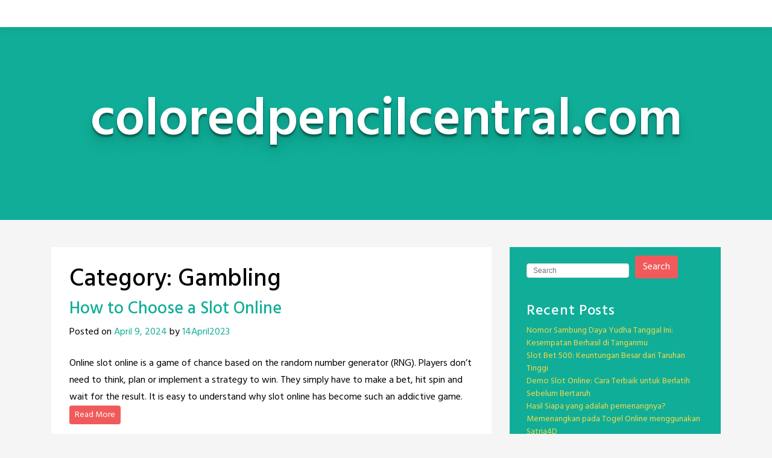

--- FILE ---
content_type: text/html; charset=UTF-8
request_url: https://coloredpencilcentral.com/category/gambling/page/2/
body_size: 30653
content:
<!doctype html>
<html lang="en-US">
<head>
	<meta charset="UTF-8">
	<meta name="viewport" content="width=device-width, initial-scale=1, shrink-to-fit=no">
	<link rel="profile" href="https://gmpg.org/xfn/11">

	<meta name='robots' content='index, follow, max-image-preview:large, max-snippet:-1, max-video-preview:-1' />
	<style>img:is([sizes="auto" i], [sizes^="auto," i]) { contain-intrinsic-size: 3000px 1500px }</style>
	
	<!-- This site is optimized with the Yoast SEO plugin v26.8 - https://yoast.com/product/yoast-seo-wordpress/ -->
	<title>Gambling Archives - Page 2 of 5 - coloredpencilcentral.com</title>
	<link rel="canonical" href="https://coloredpencilcentral.com/category/gambling/page/2/" />
	<link rel="prev" href="https://coloredpencilcentral.com/category/gambling/" />
	<link rel="next" href="https://coloredpencilcentral.com/category/gambling/page/3/" />
	<meta property="og:locale" content="en_US" />
	<meta property="og:type" content="article" />
	<meta property="og:title" content="Gambling Archives - Page 2 of 5 - coloredpencilcentral.com" />
	<meta property="og:url" content="https://coloredpencilcentral.com/category/gambling/" />
	<meta property="og:site_name" content="coloredpencilcentral.com" />
	<meta name="twitter:card" content="summary_large_image" />
	<script type="application/ld+json" class="yoast-schema-graph">{"@context":"https://schema.org","@graph":[{"@type":"CollectionPage","@id":"https://coloredpencilcentral.com/category/gambling/","url":"https://coloredpencilcentral.com/category/gambling/page/2/","name":"Gambling Archives - Page 2 of 5 - coloredpencilcentral.com","isPartOf":{"@id":"https://coloredpencilcentral.com/#website"},"breadcrumb":{"@id":"https://coloredpencilcentral.com/category/gambling/page/2/#breadcrumb"},"inLanguage":"en-US"},{"@type":"BreadcrumbList","@id":"https://coloredpencilcentral.com/category/gambling/page/2/#breadcrumb","itemListElement":[{"@type":"ListItem","position":1,"name":"Home","item":"https://coloredpencilcentral.com/"},{"@type":"ListItem","position":2,"name":"Gambling"}]},{"@type":"WebSite","@id":"https://coloredpencilcentral.com/#website","url":"https://coloredpencilcentral.com/","name":"coloredpencilcentral.com","description":"","potentialAction":[{"@type":"SearchAction","target":{"@type":"EntryPoint","urlTemplate":"https://coloredpencilcentral.com/?s={search_term_string}"},"query-input":{"@type":"PropertyValueSpecification","valueRequired":true,"valueName":"search_term_string"}}],"inLanguage":"en-US"}]}</script>
	<!-- / Yoast SEO plugin. -->


<link rel='dns-prefetch' href='//fonts.googleapis.com' />
<link rel="alternate" type="application/rss+xml" title="coloredpencilcentral.com &raquo; Feed" href="https://coloredpencilcentral.com/feed/" />
<link rel="alternate" type="application/rss+xml" title="coloredpencilcentral.com &raquo; Comments Feed" href="https://coloredpencilcentral.com/comments/feed/" />
<link rel="alternate" type="application/rss+xml" title="coloredpencilcentral.com &raquo; Gambling Category Feed" href="https://coloredpencilcentral.com/category/gambling/feed/" />
<script type="text/javascript">
/* <![CDATA[ */
window._wpemojiSettings = {"baseUrl":"https:\/\/s.w.org\/images\/core\/emoji\/16.0.1\/72x72\/","ext":".png","svgUrl":"https:\/\/s.w.org\/images\/core\/emoji\/16.0.1\/svg\/","svgExt":".svg","source":{"concatemoji":"https:\/\/coloredpencilcentral.com\/wp-includes\/js\/wp-emoji-release.min.js?ver=6.8.3"}};
/*! This file is auto-generated */
!function(s,n){var o,i,e;function c(e){try{var t={supportTests:e,timestamp:(new Date).valueOf()};sessionStorage.setItem(o,JSON.stringify(t))}catch(e){}}function p(e,t,n){e.clearRect(0,0,e.canvas.width,e.canvas.height),e.fillText(t,0,0);var t=new Uint32Array(e.getImageData(0,0,e.canvas.width,e.canvas.height).data),a=(e.clearRect(0,0,e.canvas.width,e.canvas.height),e.fillText(n,0,0),new Uint32Array(e.getImageData(0,0,e.canvas.width,e.canvas.height).data));return t.every(function(e,t){return e===a[t]})}function u(e,t){e.clearRect(0,0,e.canvas.width,e.canvas.height),e.fillText(t,0,0);for(var n=e.getImageData(16,16,1,1),a=0;a<n.data.length;a++)if(0!==n.data[a])return!1;return!0}function f(e,t,n,a){switch(t){case"flag":return n(e,"\ud83c\udff3\ufe0f\u200d\u26a7\ufe0f","\ud83c\udff3\ufe0f\u200b\u26a7\ufe0f")?!1:!n(e,"\ud83c\udde8\ud83c\uddf6","\ud83c\udde8\u200b\ud83c\uddf6")&&!n(e,"\ud83c\udff4\udb40\udc67\udb40\udc62\udb40\udc65\udb40\udc6e\udb40\udc67\udb40\udc7f","\ud83c\udff4\u200b\udb40\udc67\u200b\udb40\udc62\u200b\udb40\udc65\u200b\udb40\udc6e\u200b\udb40\udc67\u200b\udb40\udc7f");case"emoji":return!a(e,"\ud83e\udedf")}return!1}function g(e,t,n,a){var r="undefined"!=typeof WorkerGlobalScope&&self instanceof WorkerGlobalScope?new OffscreenCanvas(300,150):s.createElement("canvas"),o=r.getContext("2d",{willReadFrequently:!0}),i=(o.textBaseline="top",o.font="600 32px Arial",{});return e.forEach(function(e){i[e]=t(o,e,n,a)}),i}function t(e){var t=s.createElement("script");t.src=e,t.defer=!0,s.head.appendChild(t)}"undefined"!=typeof Promise&&(o="wpEmojiSettingsSupports",i=["flag","emoji"],n.supports={everything:!0,everythingExceptFlag:!0},e=new Promise(function(e){s.addEventListener("DOMContentLoaded",e,{once:!0})}),new Promise(function(t){var n=function(){try{var e=JSON.parse(sessionStorage.getItem(o));if("object"==typeof e&&"number"==typeof e.timestamp&&(new Date).valueOf()<e.timestamp+604800&&"object"==typeof e.supportTests)return e.supportTests}catch(e){}return null}();if(!n){if("undefined"!=typeof Worker&&"undefined"!=typeof OffscreenCanvas&&"undefined"!=typeof URL&&URL.createObjectURL&&"undefined"!=typeof Blob)try{var e="postMessage("+g.toString()+"("+[JSON.stringify(i),f.toString(),p.toString(),u.toString()].join(",")+"));",a=new Blob([e],{type:"text/javascript"}),r=new Worker(URL.createObjectURL(a),{name:"wpTestEmojiSupports"});return void(r.onmessage=function(e){c(n=e.data),r.terminate(),t(n)})}catch(e){}c(n=g(i,f,p,u))}t(n)}).then(function(e){for(var t in e)n.supports[t]=e[t],n.supports.everything=n.supports.everything&&n.supports[t],"flag"!==t&&(n.supports.everythingExceptFlag=n.supports.everythingExceptFlag&&n.supports[t]);n.supports.everythingExceptFlag=n.supports.everythingExceptFlag&&!n.supports.flag,n.DOMReady=!1,n.readyCallback=function(){n.DOMReady=!0}}).then(function(){return e}).then(function(){var e;n.supports.everything||(n.readyCallback(),(e=n.source||{}).concatemoji?t(e.concatemoji):e.wpemoji&&e.twemoji&&(t(e.twemoji),t(e.wpemoji)))}))}((window,document),window._wpemojiSettings);
/* ]]> */
</script>

<style id='wp-emoji-styles-inline-css' type='text/css'>

	img.wp-smiley, img.emoji {
		display: inline !important;
		border: none !important;
		box-shadow: none !important;
		height: 1em !important;
		width: 1em !important;
		margin: 0 0.07em !important;
		vertical-align: -0.1em !important;
		background: none !important;
		padding: 0 !important;
	}
</style>
<link rel='stylesheet' id='wp-block-library-css' href='https://coloredpencilcentral.com/wp-includes/css/dist/block-library/style.min.css?ver=6.8.3' type='text/css' media='all' />
<style id='classic-theme-styles-inline-css' type='text/css'>
/*! This file is auto-generated */
.wp-block-button__link{color:#fff;background-color:#32373c;border-radius:9999px;box-shadow:none;text-decoration:none;padding:calc(.667em + 2px) calc(1.333em + 2px);font-size:1.125em}.wp-block-file__button{background:#32373c;color:#fff;text-decoration:none}
</style>
<style id='global-styles-inline-css' type='text/css'>
:root{--wp--preset--aspect-ratio--square: 1;--wp--preset--aspect-ratio--4-3: 4/3;--wp--preset--aspect-ratio--3-4: 3/4;--wp--preset--aspect-ratio--3-2: 3/2;--wp--preset--aspect-ratio--2-3: 2/3;--wp--preset--aspect-ratio--16-9: 16/9;--wp--preset--aspect-ratio--9-16: 9/16;--wp--preset--color--black: #000000;--wp--preset--color--cyan-bluish-gray: #abb8c3;--wp--preset--color--white: #ffffff;--wp--preset--color--pale-pink: #f78da7;--wp--preset--color--vivid-red: #cf2e2e;--wp--preset--color--luminous-vivid-orange: #ff6900;--wp--preset--color--luminous-vivid-amber: #fcb900;--wp--preset--color--light-green-cyan: #7bdcb5;--wp--preset--color--vivid-green-cyan: #00d084;--wp--preset--color--pale-cyan-blue: #8ed1fc;--wp--preset--color--vivid-cyan-blue: #0693e3;--wp--preset--color--vivid-purple: #9b51e0;--wp--preset--gradient--vivid-cyan-blue-to-vivid-purple: linear-gradient(135deg,rgba(6,147,227,1) 0%,rgb(155,81,224) 100%);--wp--preset--gradient--light-green-cyan-to-vivid-green-cyan: linear-gradient(135deg,rgb(122,220,180) 0%,rgb(0,208,130) 100%);--wp--preset--gradient--luminous-vivid-amber-to-luminous-vivid-orange: linear-gradient(135deg,rgba(252,185,0,1) 0%,rgba(255,105,0,1) 100%);--wp--preset--gradient--luminous-vivid-orange-to-vivid-red: linear-gradient(135deg,rgba(255,105,0,1) 0%,rgb(207,46,46) 100%);--wp--preset--gradient--very-light-gray-to-cyan-bluish-gray: linear-gradient(135deg,rgb(238,238,238) 0%,rgb(169,184,195) 100%);--wp--preset--gradient--cool-to-warm-spectrum: linear-gradient(135deg,rgb(74,234,220) 0%,rgb(151,120,209) 20%,rgb(207,42,186) 40%,rgb(238,44,130) 60%,rgb(251,105,98) 80%,rgb(254,248,76) 100%);--wp--preset--gradient--blush-light-purple: linear-gradient(135deg,rgb(255,206,236) 0%,rgb(152,150,240) 100%);--wp--preset--gradient--blush-bordeaux: linear-gradient(135deg,rgb(254,205,165) 0%,rgb(254,45,45) 50%,rgb(107,0,62) 100%);--wp--preset--gradient--luminous-dusk: linear-gradient(135deg,rgb(255,203,112) 0%,rgb(199,81,192) 50%,rgb(65,88,208) 100%);--wp--preset--gradient--pale-ocean: linear-gradient(135deg,rgb(255,245,203) 0%,rgb(182,227,212) 50%,rgb(51,167,181) 100%);--wp--preset--gradient--electric-grass: linear-gradient(135deg,rgb(202,248,128) 0%,rgb(113,206,126) 100%);--wp--preset--gradient--midnight: linear-gradient(135deg,rgb(2,3,129) 0%,rgb(40,116,252) 100%);--wp--preset--font-size--small: 13px;--wp--preset--font-size--medium: 20px;--wp--preset--font-size--large: 36px;--wp--preset--font-size--x-large: 42px;--wp--preset--spacing--20: 0.44rem;--wp--preset--spacing--30: 0.67rem;--wp--preset--spacing--40: 1rem;--wp--preset--spacing--50: 1.5rem;--wp--preset--spacing--60: 2.25rem;--wp--preset--spacing--70: 3.38rem;--wp--preset--spacing--80: 5.06rem;--wp--preset--shadow--natural: 6px 6px 9px rgba(0, 0, 0, 0.2);--wp--preset--shadow--deep: 12px 12px 50px rgba(0, 0, 0, 0.4);--wp--preset--shadow--sharp: 6px 6px 0px rgba(0, 0, 0, 0.2);--wp--preset--shadow--outlined: 6px 6px 0px -3px rgba(255, 255, 255, 1), 6px 6px rgba(0, 0, 0, 1);--wp--preset--shadow--crisp: 6px 6px 0px rgba(0, 0, 0, 1);}:where(.is-layout-flex){gap: 0.5em;}:where(.is-layout-grid){gap: 0.5em;}body .is-layout-flex{display: flex;}.is-layout-flex{flex-wrap: wrap;align-items: center;}.is-layout-flex > :is(*, div){margin: 0;}body .is-layout-grid{display: grid;}.is-layout-grid > :is(*, div){margin: 0;}:where(.wp-block-columns.is-layout-flex){gap: 2em;}:where(.wp-block-columns.is-layout-grid){gap: 2em;}:where(.wp-block-post-template.is-layout-flex){gap: 1.25em;}:where(.wp-block-post-template.is-layout-grid){gap: 1.25em;}.has-black-color{color: var(--wp--preset--color--black) !important;}.has-cyan-bluish-gray-color{color: var(--wp--preset--color--cyan-bluish-gray) !important;}.has-white-color{color: var(--wp--preset--color--white) !important;}.has-pale-pink-color{color: var(--wp--preset--color--pale-pink) !important;}.has-vivid-red-color{color: var(--wp--preset--color--vivid-red) !important;}.has-luminous-vivid-orange-color{color: var(--wp--preset--color--luminous-vivid-orange) !important;}.has-luminous-vivid-amber-color{color: var(--wp--preset--color--luminous-vivid-amber) !important;}.has-light-green-cyan-color{color: var(--wp--preset--color--light-green-cyan) !important;}.has-vivid-green-cyan-color{color: var(--wp--preset--color--vivid-green-cyan) !important;}.has-pale-cyan-blue-color{color: var(--wp--preset--color--pale-cyan-blue) !important;}.has-vivid-cyan-blue-color{color: var(--wp--preset--color--vivid-cyan-blue) !important;}.has-vivid-purple-color{color: var(--wp--preset--color--vivid-purple) !important;}.has-black-background-color{background-color: var(--wp--preset--color--black) !important;}.has-cyan-bluish-gray-background-color{background-color: var(--wp--preset--color--cyan-bluish-gray) !important;}.has-white-background-color{background-color: var(--wp--preset--color--white) !important;}.has-pale-pink-background-color{background-color: var(--wp--preset--color--pale-pink) !important;}.has-vivid-red-background-color{background-color: var(--wp--preset--color--vivid-red) !important;}.has-luminous-vivid-orange-background-color{background-color: var(--wp--preset--color--luminous-vivid-orange) !important;}.has-luminous-vivid-amber-background-color{background-color: var(--wp--preset--color--luminous-vivid-amber) !important;}.has-light-green-cyan-background-color{background-color: var(--wp--preset--color--light-green-cyan) !important;}.has-vivid-green-cyan-background-color{background-color: var(--wp--preset--color--vivid-green-cyan) !important;}.has-pale-cyan-blue-background-color{background-color: var(--wp--preset--color--pale-cyan-blue) !important;}.has-vivid-cyan-blue-background-color{background-color: var(--wp--preset--color--vivid-cyan-blue) !important;}.has-vivid-purple-background-color{background-color: var(--wp--preset--color--vivid-purple) !important;}.has-black-border-color{border-color: var(--wp--preset--color--black) !important;}.has-cyan-bluish-gray-border-color{border-color: var(--wp--preset--color--cyan-bluish-gray) !important;}.has-white-border-color{border-color: var(--wp--preset--color--white) !important;}.has-pale-pink-border-color{border-color: var(--wp--preset--color--pale-pink) !important;}.has-vivid-red-border-color{border-color: var(--wp--preset--color--vivid-red) !important;}.has-luminous-vivid-orange-border-color{border-color: var(--wp--preset--color--luminous-vivid-orange) !important;}.has-luminous-vivid-amber-border-color{border-color: var(--wp--preset--color--luminous-vivid-amber) !important;}.has-light-green-cyan-border-color{border-color: var(--wp--preset--color--light-green-cyan) !important;}.has-vivid-green-cyan-border-color{border-color: var(--wp--preset--color--vivid-green-cyan) !important;}.has-pale-cyan-blue-border-color{border-color: var(--wp--preset--color--pale-cyan-blue) !important;}.has-vivid-cyan-blue-border-color{border-color: var(--wp--preset--color--vivid-cyan-blue) !important;}.has-vivid-purple-border-color{border-color: var(--wp--preset--color--vivid-purple) !important;}.has-vivid-cyan-blue-to-vivid-purple-gradient-background{background: var(--wp--preset--gradient--vivid-cyan-blue-to-vivid-purple) !important;}.has-light-green-cyan-to-vivid-green-cyan-gradient-background{background: var(--wp--preset--gradient--light-green-cyan-to-vivid-green-cyan) !important;}.has-luminous-vivid-amber-to-luminous-vivid-orange-gradient-background{background: var(--wp--preset--gradient--luminous-vivid-amber-to-luminous-vivid-orange) !important;}.has-luminous-vivid-orange-to-vivid-red-gradient-background{background: var(--wp--preset--gradient--luminous-vivid-orange-to-vivid-red) !important;}.has-very-light-gray-to-cyan-bluish-gray-gradient-background{background: var(--wp--preset--gradient--very-light-gray-to-cyan-bluish-gray) !important;}.has-cool-to-warm-spectrum-gradient-background{background: var(--wp--preset--gradient--cool-to-warm-spectrum) !important;}.has-blush-light-purple-gradient-background{background: var(--wp--preset--gradient--blush-light-purple) !important;}.has-blush-bordeaux-gradient-background{background: var(--wp--preset--gradient--blush-bordeaux) !important;}.has-luminous-dusk-gradient-background{background: var(--wp--preset--gradient--luminous-dusk) !important;}.has-pale-ocean-gradient-background{background: var(--wp--preset--gradient--pale-ocean) !important;}.has-electric-grass-gradient-background{background: var(--wp--preset--gradient--electric-grass) !important;}.has-midnight-gradient-background{background: var(--wp--preset--gradient--midnight) !important;}.has-small-font-size{font-size: var(--wp--preset--font-size--small) !important;}.has-medium-font-size{font-size: var(--wp--preset--font-size--medium) !important;}.has-large-font-size{font-size: var(--wp--preset--font-size--large) !important;}.has-x-large-font-size{font-size: var(--wp--preset--font-size--x-large) !important;}
:where(.wp-block-post-template.is-layout-flex){gap: 1.25em;}:where(.wp-block-post-template.is-layout-grid){gap: 1.25em;}
:where(.wp-block-columns.is-layout-flex){gap: 2em;}:where(.wp-block-columns.is-layout-grid){gap: 2em;}
:root :where(.wp-block-pullquote){font-size: 1.5em;line-height: 1.6;}
</style>
<link rel='stylesheet' id='dashicons-css' href='https://coloredpencilcentral.com/wp-includes/css/dashicons.min.css?ver=6.8.3' type='text/css' media='all' />
<link rel='stylesheet' id='admin-bar-css' href='https://coloredpencilcentral.com/wp-includes/css/admin-bar.min.css?ver=6.8.3' type='text/css' media='all' />
<style id='admin-bar-inline-css' type='text/css'>

    /* Hide CanvasJS credits for P404 charts specifically */
    #p404RedirectChart .canvasjs-chart-credit {
        display: none !important;
    }
    
    #p404RedirectChart canvas {
        border-radius: 6px;
    }

    .p404-redirect-adminbar-weekly-title {
        font-weight: bold;
        font-size: 14px;
        color: #fff;
        margin-bottom: 6px;
    }

    #wpadminbar #wp-admin-bar-p404_free_top_button .ab-icon:before {
        content: "\f103";
        color: #dc3545;
        top: 3px;
    }
    
    #wp-admin-bar-p404_free_top_button .ab-item {
        min-width: 80px !important;
        padding: 0px !important;
    }
    
    /* Ensure proper positioning and z-index for P404 dropdown */
    .p404-redirect-adminbar-dropdown-wrap { 
        min-width: 0; 
        padding: 0;
        position: static !important;
    }
    
    #wpadminbar #wp-admin-bar-p404_free_top_button_dropdown {
        position: static !important;
    }
    
    #wpadminbar #wp-admin-bar-p404_free_top_button_dropdown .ab-item {
        padding: 0 !important;
        margin: 0 !important;
    }
    
    .p404-redirect-dropdown-container {
        min-width: 340px;
        padding: 18px 18px 12px 18px;
        background: #23282d !important;
        color: #fff;
        border-radius: 12px;
        box-shadow: 0 8px 32px rgba(0,0,0,0.25);
        margin-top: 10px;
        position: relative !important;
        z-index: 999999 !important;
        display: block !important;
        border: 1px solid #444;
    }
    
    /* Ensure P404 dropdown appears on hover */
    #wpadminbar #wp-admin-bar-p404_free_top_button .p404-redirect-dropdown-container { 
        display: none !important;
    }
    
    #wpadminbar #wp-admin-bar-p404_free_top_button:hover .p404-redirect-dropdown-container { 
        display: block !important;
    }
    
    #wpadminbar #wp-admin-bar-p404_free_top_button:hover #wp-admin-bar-p404_free_top_button_dropdown .p404-redirect-dropdown-container {
        display: block !important;
    }
    
    .p404-redirect-card {
        background: #2c3338;
        border-radius: 8px;
        padding: 18px 18px 12px 18px;
        box-shadow: 0 2px 8px rgba(0,0,0,0.07);
        display: flex;
        flex-direction: column;
        align-items: flex-start;
        border: 1px solid #444;
    }
    
    .p404-redirect-btn {
        display: inline-block;
        background: #dc3545;
        color: #fff !important;
        font-weight: bold;
        padding: 5px 22px;
        border-radius: 8px;
        text-decoration: none;
        font-size: 17px;
        transition: background 0.2s, box-shadow 0.2s;
        margin-top: 8px;
        box-shadow: 0 2px 8px rgba(220,53,69,0.15);
        text-align: center;
        line-height: 1.6;
    }
    
    .p404-redirect-btn:hover {
        background: #c82333;
        color: #fff !important;
        box-shadow: 0 4px 16px rgba(220,53,69,0.25);
    }
    
    /* Prevent conflicts with other admin bar dropdowns */
    #wpadminbar .ab-top-menu > li:hover > .ab-item,
    #wpadminbar .ab-top-menu > li.hover > .ab-item {
        z-index: auto;
    }
    
    #wpadminbar #wp-admin-bar-p404_free_top_button:hover > .ab-item {
        z-index: 999998 !important;
    }
    
</style>
<link rel='stylesheet' id='bs-css-css' href='https://coloredpencilcentral.com/wp-content/themes/toocheke/dist/css/bootstrap.min.css?ver=6.8.3' type='text/css' media='all' />
<link rel='stylesheet' id='bs-smartmenus-css' href='https://coloredpencilcentral.com/wp-content/themes/toocheke/dist/css/jquery.smartmenus.bootstrap-4.css?ver=6.8.3' type='text/css' media='all' />
<link rel='stylesheet' id='toocheke-font-awesome-css' href='https://coloredpencilcentral.com/wp-content/themes/toocheke/fonts/font-awesome/css/all.min.css?ver=1.1.8' type='text/css' media='all' />
<link rel='stylesheet' id='owl-carousel-css' href='https://coloredpencilcentral.com/wp-content/themes/toocheke/dist/css/owl.carousel.min.css?ver=6.8.3' type='text/css' media='all' />
<link rel='stylesheet' id='owl-theme-default-css' href='https://coloredpencilcentral.com/wp-content/themes/toocheke/dist/css/owl.theme.default.min.css?ver=6.8.3' type='text/css' media='all' />
<link rel='stylesheet' id='google-font-hind-css' href='//fonts.googleapis.com/css?family=Hind:regular,medium,bold,bolditalic,semibold' type='text/css' media='all' />
<link rel='stylesheet' id='toocheke-style-css' href='https://coloredpencilcentral.com/wp-content/themes/toocheke/style.css?ver=6.8.3' type='text/css' media='all' />
<style id='toocheke-style-inline-css' type='text/css'>

		/* Main Background Color */
			body, #comic-list>li:hover, .comment-respond{
				background-color: ##f5f5f5 !important;
		}
           .btn-outline-black:hover{
        color: ##f5f5f5 !important;
    }
	

		/* Custom jumbotron height */
		.jumbotron {
            height: auto;
}
	
</style>
<script type="text/javascript" src="https://coloredpencilcentral.com/wp-includes/js/jquery/jquery.min.js?ver=3.7.1" id="jquery-core-js"></script>
<script type="text/javascript" src="https://coloredpencilcentral.com/wp-includes/js/jquery/jquery-migrate.min.js?ver=3.4.1" id="jquery-migrate-js"></script>
<link rel="https://api.w.org/" href="https://coloredpencilcentral.com/wp-json/" /><link rel="alternate" title="JSON" type="application/json" href="https://coloredpencilcentral.com/wp-json/wp/v2/categories/1" /><link rel="EditURI" type="application/rsd+xml" title="RSD" href="https://coloredpencilcentral.com/xmlrpc.php?rsd" />
<meta name="generator" content="WordPress 6.8.3" />
</head>

<body data-rsssl=1 class="archive paged category category-gambling category-1 paged-2 category-paged-2 wp-theme-toocheke">
<div id="page" class="site">
	<a class="skip-link screen-reader-text" href="#content">Skip to content</a>



<header id="masthead" class="site-header ">



    <nav id="site-navigation" role="navigation"

        class="navbar navbar-expand-md  navbar-light bg-white fixed-top"

        aria-label="Primary Menu">

        <button class="navbar-toggler collapsed" type="button" data-toggle="collapse" data-target="#bs4Navbar"

            aria-controls="bs4Navbar" aria-expanded="false" aria-label="Toggle navigation">

            <span class="icon-bar"></span>

            <span class="icon-bar"></span>

            <span class="icon-bar"></span>

        </button>

        
        


        
    </nav>





</header><!-- #masthead --><!-- START JUMBOTRON -->
<!-- START DESKTOP JUMBOTRON -->

         <div class="jumbotron-header jumbotron jumbotron-fluid d-none d-lg-flex " style='min-height: 320px'>
		 		 		 		 
               <div class="comic-info col-md-12">
			   				<p class="site-title">coloredpencilcentral.com</p>
				
               </div>

			         </div>
		 <!-- END DESKTOP JUMBOTRON -->
		 <!-- START MOBILE JUMBOTRON -->

         <div class="jumbotron-header jumbotron jumbotron-fluid d-flex d-lg-none " style='min-height: 320px'>
		 		 		 		 
               <div class="comic-info col-md-12">
			   				<p class="site-title">coloredpencilcentral.com</p>
				
               </div>

			         </div>
		 <!-- END MOBILE JUMBOTRON -->
         <!-- END JUMBOTRON -->
	<main role="main" class="site-main" id="main">
		<!--BELOW HEADER-->
				<!--./BELOW HEADER-->
         <!-- START MAIN CONTENT -->
         <div id="content" class="site-content">


<div class="row">
               <!--START LEFT COL-->
               <div class="col-lg-8">
                  <div id="left-col">
                     <div id="left-content">

		
			<header class="page-header">
				<h1 class="page-title">Category: <span>Gambling</span></h1>					
			</header><!-- .page-header -->
		
						
<article id="post-689" class="post-689 post type-post status-publish format-standard hentry category-gambling">
	<header class="entry-header">
		<h3 class="entry-title"><a href="https://coloredpencilcentral.com/how-to-choose-a-slot-online-2/" rel="bookmark">How to Choose a Slot Online</a></h3>			<div class="entry-meta">
				<span class="posted-on">Posted on <a href="https://coloredpencilcentral.com/how-to-choose-a-slot-online-2/">April 9, 2024</a></span><span class="byline"> by <a href="https://coloredpencilcentral.com/author/14april2023/">14April2023</a></span>			</div><!-- .entry-meta -->
			</header><!-- .entry-header -->
	

	<div class="entry-content">
		<p>Online slot online is a game of chance based on the random number generator (RNG). Players don’t need to think, plan or implement a strategy to win. They simply have to make a bet, hit spin and wait for the result. It is easy to understand why slot online has become such an addictive game.<br /><a class="btn-more btn btn-danger btn-sm" href="https://coloredpencilcentral.com/how-to-choose-a-slot-online-2/">Read More</a></p>
	</div><!-- .entry-content -->

	<footer class="entry-footer">
		<span class="cat-links">Posted in <a href="https://coloredpencilcentral.com/category/gambling/">Gambling</a></span>	</footer><!-- .entry-footer -->
</article><!-- #post-689 -->

<article id="post-684" class="post-684 post type-post status-publish format-standard hentry category-gambling">
	<header class="entry-header">
		<h3 class="entry-title"><a href="https://coloredpencilcentral.com/how-to-play-online-poker-7/" rel="bookmark">How to Play Online Poker</a></h3>			<div class="entry-meta">
				<span class="posted-on">Posted on <a href="https://coloredpencilcentral.com/how-to-play-online-poker-7/">April 8, 2024</a></span><span class="byline"> by <a href="https://coloredpencilcentral.com/author/14april2023/">14April2023</a></span>			</div><!-- .entry-meta -->
			</header><!-- .entry-header -->
	

	<div class="entry-content">
		<p>Whether you are an avid fan of poker or just looking to try it out, the game has never been more accessible. Thanks to technological advancements, you can play your favorite game anytime, anywhere, with a steady internet connection. The best online poker sites offer top-notch security and use advanced encryption protocols to keep personal<br /><a class="btn-more btn btn-danger btn-sm" href="https://coloredpencilcentral.com/how-to-play-online-poker-7/">Read More</a></p>
	</div><!-- .entry-content -->

	<footer class="entry-footer">
		<span class="cat-links">Posted in <a href="https://coloredpencilcentral.com/category/gambling/">Gambling</a></span>	</footer><!-- .entry-footer -->
</article><!-- #post-684 -->

<article id="post-682" class="post-682 post type-post status-publish format-standard hentry category-gambling">
	<header class="entry-header">
		<h3 class="entry-title"><a href="https://coloredpencilcentral.com/how-does-a-live-casino-work/" rel="bookmark">How Does a Live Casino Work?</a></h3>			<div class="entry-meta">
				<span class="posted-on">Posted on <a href="https://coloredpencilcentral.com/how-does-a-live-casino-work/">April 7, 2024</a></span><span class="byline"> by <a href="https://coloredpencilcentral.com/author/14april2023/">14April2023</a></span>			</div><!-- .entry-meta -->
			</header><!-- .entry-header -->
	

	<div class="entry-content">
		<p>When it comes to playing casino games online, there are a number of different options available. One of the more immersive options is live casino, which recreates the physical experience by allowing players to interact with real dealers as they play their favourite games. But how exactly does it work? In this article, we’ll take<br /><a class="btn-more btn btn-danger btn-sm" href="https://coloredpencilcentral.com/how-does-a-live-casino-work/">Read More</a></p>
	</div><!-- .entry-content -->

	<footer class="entry-footer">
		<span class="cat-links">Posted in <a href="https://coloredpencilcentral.com/category/gambling/">Gambling</a></span>	</footer><!-- .entry-footer -->
</article><!-- #post-682 -->

<article id="post-680" class="post-680 post type-post status-publish format-standard hentry category-gambling">
	<header class="entry-header">
		<h3 class="entry-title"><a href="https://coloredpencilcentral.com/do-your-research-before-playing-at-a-casino-online/" rel="bookmark">Do Your Research Before Playing at a Casino Online</a></h3>			<div class="entry-meta">
				<span class="posted-on">Posted on <a href="https://coloredpencilcentral.com/do-your-research-before-playing-at-a-casino-online/">April 6, 2024</a></span><span class="byline"> by <a href="https://coloredpencilcentral.com/author/14april2023/">14April2023</a></span>			</div><!-- .entry-meta -->
			</header><!-- .entry-header -->
	

	<div class="entry-content">
		<p>A casino online is an internet-based gambling establishment that offers a wide variety of casino games to players. These include classic slot machines, video poker and table games such as blackjack and roulette. Online casinos typically feature generous bonuses and promotions to attract new players. Some even have loyalty programs that reward players with bonus<br /><a class="btn-more btn btn-danger btn-sm" href="https://coloredpencilcentral.com/do-your-research-before-playing-at-a-casino-online/">Read More</a></p>
	</div><!-- .entry-content -->

	<footer class="entry-footer">
		<span class="cat-links">Posted in <a href="https://coloredpencilcentral.com/category/gambling/">Gambling</a></span>	</footer><!-- .entry-footer -->
</article><!-- #post-680 -->

<article id="post-678" class="post-678 post type-post status-publish format-standard hentry category-gambling">
	<header class="entry-header">
		<h3 class="entry-title"><a href="https://coloredpencilcentral.com/how-to-win-a-slot-machine/" rel="bookmark">How to Win a Slot Machine</a></h3>			<div class="entry-meta">
				<span class="posted-on">Posted on <a href="https://coloredpencilcentral.com/how-to-win-a-slot-machine/">April 5, 2024</a></span><span class="byline"> by <a href="https://coloredpencilcentral.com/author/14april2023/">14April2023</a></span>			</div><!-- .entry-meta -->
			</header><!-- .entry-header -->
	

	<div class="entry-content">
		<p>A slot slot demo spaceman is a dynamic placeholder that either waits for content to be placed in it (passive slot) or calls out for content to be placed in it using a renderer (active slot). Slots work in tandem with scenarios to deliver content to the page; Renderers specify how the content is presented. A<br /><a class="btn-more btn btn-danger btn-sm" href="https://coloredpencilcentral.com/how-to-win-a-slot-machine/">Read More</a></p>
	</div><!-- .entry-content -->

	<footer class="entry-footer">
		<span class="cat-links">Posted in <a href="https://coloredpencilcentral.com/category/gambling/">Gambling</a></span>	</footer><!-- .entry-footer -->
</article><!-- #post-678 -->

<article id="post-676" class="post-676 post type-post status-publish format-standard hentry category-gambling">
	<header class="entry-header">
		<h3 class="entry-title"><a href="https://coloredpencilcentral.com/sbobet-review-19/" rel="bookmark">SBOBET Review</a></h3>			<div class="entry-meta">
				<span class="posted-on">Posted on <a href="https://coloredpencilcentral.com/sbobet-review-19/">April 5, 2024</a></span><span class="byline"> by <a href="https://coloredpencilcentral.com/author/14april2023/">14April2023</a></span>			</div><!-- .entry-meta -->
			</header><!-- .entry-header -->
	

	<div class="entry-content">
		<p>SBOBET is an international sports bookmaker with operations in Asia licensed by the Philippines and Europe licensed by the Isle of Man gambling supervision commission. They offer competitive sports betting odds, a huge selection of LIVE wagering and top quality customer care. The company is a major sponsor of professional teams and events and has<br /><a class="btn-more btn btn-danger btn-sm" href="https://coloredpencilcentral.com/sbobet-review-19/">Read More</a></p>
	</div><!-- .entry-content -->

	<footer class="entry-footer">
		<span class="cat-links">Posted in <a href="https://coloredpencilcentral.com/category/gambling/">Gambling</a></span>	</footer><!-- .entry-footer -->
</article><!-- #post-676 -->

<article id="post-674" class="post-674 post type-post status-publish format-standard hentry category-gambling">
	<header class="entry-header">
		<h3 class="entry-title"><a href="https://coloredpencilcentral.com/pragmatic-play-review-14/" rel="bookmark">Pragmatic Play Review</a></h3>			<div class="entry-meta">
				<span class="posted-on">Posted on <a href="https://coloredpencilcentral.com/pragmatic-play-review-14/">April 3, 2024</a></span><span class="byline"> by <a href="https://coloredpencilcentral.com/author/14april2023/">14April2023</a></span>			</div><!-- .entry-meta -->
			</header><!-- .entry-header -->
	

	<div class="entry-content">
		<p>Pragmatic play is an innovative iGaming software developer with unique games and a proprietary bonus platform. The company’s games are designed to provide an immersive experience on all devices and support a range of player rewards. This includes tournaments, free round bonuses, prize multipliers, and a variety of other promotions. A large portion of Pragmatic<br /><a class="btn-more btn btn-danger btn-sm" href="https://coloredpencilcentral.com/pragmatic-play-review-14/">Read More</a></p>
	</div><!-- .entry-content -->

	<footer class="entry-footer">
		<span class="cat-links">Posted in <a href="https://coloredpencilcentral.com/category/gambling/">Gambling</a></span>	</footer><!-- .entry-footer -->
</article><!-- #post-674 -->

<article id="post-672" class="post-672 post type-post status-publish format-standard hentry category-gambling">
	<header class="entry-header">
		<h3 class="entry-title"><a href="https://coloredpencilcentral.com/how-to-find-the-best-online-poker-sites-4/" rel="bookmark">How to Find the Best Online Poker Sites</a></h3>			<div class="entry-meta">
				<span class="posted-on">Posted on <a href="https://coloredpencilcentral.com/how-to-find-the-best-online-poker-sites-4/">April 2, 2024</a></span><span class="byline"> by <a href="https://coloredpencilcentral.com/author/14april2023/">14April2023</a></span>			</div><!-- .entry-meta -->
			</header><!-- .entry-header -->
	

	<div class="entry-content">
		<p>Online poker is an exciting and rewarding way to play the game. The rules are the same as in live games, but there is a different skill set required online. Instead of reading physical &#8216;tells,&#8217; players have to size up their opponents based on betting patterns and other information. Good sportsmanship and etiquette are also<br /><a class="btn-more btn btn-danger btn-sm" href="https://coloredpencilcentral.com/how-to-find-the-best-online-poker-sites-4/">Read More</a></p>
	</div><!-- .entry-content -->

	<footer class="entry-footer">
		<span class="cat-links">Posted in <a href="https://coloredpencilcentral.com/category/gambling/">Gambling</a></span>	</footer><!-- .entry-footer -->
</article><!-- #post-672 -->

<article id="post-670" class="post-670 post type-post status-publish format-standard hentry category-gambling">
	<header class="entry-header">
		<h3 class="entry-title"><a href="https://coloredpencilcentral.com/the-odds-of-poker/" rel="bookmark">The Odds of Poker</a></h3>			<div class="entry-meta">
				<span class="posted-on">Posted on <a href="https://coloredpencilcentral.com/the-odds-of-poker/">April 1, 2024</a></span><span class="byline"> by <a href="https://coloredpencilcentral.com/author/14april2023/">14April2023</a></span>			</div><!-- .entry-meta -->
			</header><!-- .entry-header -->
	

	<div class="entry-content">
		<p>Poker is a game of skill and psychology, but it also has a large element of chance. This is why it can be so fun and addicting to play. In addition to the basic rules of poker, you should learn about some of the more obscure variations of the game. A player must contribute to<br /><a class="btn-more btn btn-danger btn-sm" href="https://coloredpencilcentral.com/the-odds-of-poker/">Read More</a></p>
	</div><!-- .entry-content -->

	<footer class="entry-footer">
		<span class="cat-links">Posted in <a href="https://coloredpencilcentral.com/category/gambling/">Gambling</a></span>	</footer><!-- .entry-footer -->
</article><!-- #post-670 -->

<article id="post-668" class="post-668 post type-post status-publish format-standard hentry category-gambling">
	<header class="entry-header">
		<h3 class="entry-title"><a href="https://coloredpencilcentral.com/the-basics-of-poker-7/" rel="bookmark">The Basics of Poker</a></h3>			<div class="entry-meta">
				<span class="posted-on">Posted on <a href="https://coloredpencilcentral.com/the-basics-of-poker-7/">March 31, 2024</a></span><span class="byline"> by <a href="https://coloredpencilcentral.com/author/14april2023/">14April2023</a></span>			</div><!-- .entry-meta -->
			</header><!-- .entry-header -->
	

	<div class="entry-content">
		<p>Poker is a card game in which players place bets against one another and the dealer. The highest-ranking hand wins the pot at the end of the betting round. It is a game of skill and requires discipline and focus. There are a number of different games of poker; some are more popular than others.<br /><a class="btn-more btn btn-danger btn-sm" href="https://coloredpencilcentral.com/the-basics-of-poker-7/">Read More</a></p>
	</div><!-- .entry-content -->

	<footer class="entry-footer">
		<span class="cat-links">Posted in <a href="https://coloredpencilcentral.com/category/gambling/">Gambling</a></span>	</footer><!-- .entry-footer -->
</article><!-- #post-668 -->

<article id="post-663" class="post-663 post type-post status-publish format-standard hentry category-gambling">
	<header class="entry-header">
		<h3 class="entry-title"><a href="https://coloredpencilcentral.com/what-is-the-lottery-3/" rel="bookmark">What is the Lottery?</a></h3>			<div class="entry-meta">
				<span class="posted-on">Posted on <a href="https://coloredpencilcentral.com/what-is-the-lottery-3/">March 30, 2024</a></span><span class="byline"> by <a href="https://coloredpencilcentral.com/author/14april2023/">14April2023</a></span>			</div><!-- .entry-meta -->
			</header><!-- .entry-header -->
	

	<div class="entry-content">
		<p>The lottery is a game of chance in which a prize, normally cash or goods, is awarded to those who purchase tickets. Lottery games are generally established by governments and are widely played, contributing billions of dollars annually to state coffers. Lottery revenues have been used to subsidize social programs, such as public education and<br /><a class="btn-more btn btn-danger btn-sm" href="https://coloredpencilcentral.com/what-is-the-lottery-3/">Read More</a></p>
	</div><!-- .entry-content -->

	<footer class="entry-footer">
		<span class="cat-links">Posted in <a href="https://coloredpencilcentral.com/category/gambling/">Gambling</a></span>	</footer><!-- .entry-footer -->
</article><!-- #post-663 -->

<article id="post-661" class="post-661 post type-post status-publish format-standard hentry category-gambling">
	<header class="entry-header">
		<h3 class="entry-title"><a href="https://coloredpencilcentral.com/gambling-as-an-addiction/" rel="bookmark">Gambling As an Addiction</a></h3>			<div class="entry-meta">
				<span class="posted-on">Posted on <a href="https://coloredpencilcentral.com/gambling-as-an-addiction/">March 29, 2024</a></span><span class="byline"> by <a href="https://coloredpencilcentral.com/author/14april2023/">14April2023</a></span>			</div><!-- .entry-meta -->
			</header><!-- .entry-header -->
	

	<div class="entry-content">
		<p>Whether you play card games with friends at home, place bets on horse races or spin the reels of online casinos, gambling is about risking something of value on an event that is random. It can be a fun way to spend time with friends or as a means of getting the thrill of winning<br /><a class="btn-more btn btn-danger btn-sm" href="https://coloredpencilcentral.com/gambling-as-an-addiction/">Read More</a></p>
	</div><!-- .entry-content -->

	<footer class="entry-footer">
		<span class="cat-links">Posted in <a href="https://coloredpencilcentral.com/category/gambling/">Gambling</a></span>	</footer><!-- .entry-footer -->
</article><!-- #post-661 -->

<article id="post-659" class="post-659 post type-post status-publish format-standard hentry category-gambling">
	<header class="entry-header">
		<h3 class="entry-title"><a href="https://coloredpencilcentral.com/the-business-model-of-a-sportsbook/" rel="bookmark">The Business Model of a Sportsbook</a></h3>			<div class="entry-meta">
				<span class="posted-on">Posted on <a href="https://coloredpencilcentral.com/the-business-model-of-a-sportsbook/">March 28, 2024</a></span><span class="byline"> by <a href="https://coloredpencilcentral.com/author/14april2023/">14April2023</a></span>			</div><!-- .entry-meta -->
			</header><!-- .entry-header -->
	

	<div class="entry-content">
		<p>A sportsbook is a gambling establishment that accepts bets on various sporting events. These bets can be placed on a team to win a game, or an individual player to score a goal. Sports betting has long been popular, and the Internet has made it even more accessible. Before the Internet, bettors had to visit<br /><a class="btn-more btn btn-danger btn-sm" href="https://coloredpencilcentral.com/the-business-model-of-a-sportsbook/">Read More</a></p>
	</div><!-- .entry-content -->

	<footer class="entry-footer">
		<span class="cat-links">Posted in <a href="https://coloredpencilcentral.com/category/gambling/">Gambling</a></span>	</footer><!-- .entry-footer -->
</article><!-- #post-659 -->

<article id="post-657" class="post-657 post type-post status-publish format-standard hentry category-gambling">
	<header class="entry-header">
		<h3 class="entry-title"><a href="https://coloredpencilcentral.com/playing-the-lottery-online-2/" rel="bookmark">Playing the Lottery Online</a></h3>			<div class="entry-meta">
				<span class="posted-on">Posted on <a href="https://coloredpencilcentral.com/playing-the-lottery-online-2/">March 27, 2024</a></span><span class="byline"> by <a href="https://coloredpencilcentral.com/author/14april2023/">14April2023</a></span>			</div><!-- .entry-meta -->
			</header><!-- .entry-header -->
	

	<div class="entry-content">
		<p>Online lottery has made it much easier for people from all over the world to play in their local and national lotteries. You can easily buy tickets on your computer or mobile device, and you can check the latest jackpots and odds on each lottery. However, it is important to use a reputable site that<br /><a class="btn-more btn btn-danger btn-sm" href="https://coloredpencilcentral.com/playing-the-lottery-online-2/">Read More</a></p>
	</div><!-- .entry-content -->

	<footer class="entry-footer">
		<span class="cat-links">Posted in <a href="https://coloredpencilcentral.com/category/gambling/">Gambling</a></span>	</footer><!-- .entry-footer -->
</article><!-- #post-657 -->

<article id="post-655" class="post-655 post type-post status-publish format-standard hentry category-gambling">
	<header class="entry-header">
		<h3 class="entry-title"><a href="https://coloredpencilcentral.com/a-guide-to-the-casino-online-industry/" rel="bookmark">A Guide to the Casino Online Industry</a></h3>			<div class="entry-meta">
				<span class="posted-on">Posted on <a href="https://coloredpencilcentral.com/a-guide-to-the-casino-online-industry/">March 26, 2024</a></span><span class="byline"> by <a href="https://coloredpencilcentral.com/author/14april2023/">14April2023</a></span>			</div><!-- .entry-meta -->
			</header><!-- .entry-header -->
	

	<div class="entry-content">
		<p>The casino online industry is highly competitive and requires a comprehensive strategy to attract new players and nurture existing ones. This could include personalized communication, loyalty programs, excellent customer service, social media engagement, gamification, surveys and feedback, and special events. These strategies will help the online casino to become a leading player in its niche<br /><a class="btn-more btn btn-danger btn-sm" href="https://coloredpencilcentral.com/a-guide-to-the-casino-online-industry/">Read More</a></p>
	</div><!-- .entry-content -->

	<footer class="entry-footer">
		<span class="cat-links">Posted in <a href="https://coloredpencilcentral.com/category/gambling/">Gambling</a></span>	</footer><!-- .entry-footer -->
</article><!-- #post-655 -->

<article id="post-653" class="post-653 post type-post status-publish format-standard hentry category-gambling">
	<header class="entry-header">
		<h3 class="entry-title"><a href="https://coloredpencilcentral.com/togel-online-the-easy-way-to-try-your-luck-at-the-lottery/" rel="bookmark">Togel Online &#8211; The Easy Way to Try Your Luck at the Lottery</a></h3>			<div class="entry-meta">
				<span class="posted-on">Posted on <a href="https://coloredpencilcentral.com/togel-online-the-easy-way-to-try-your-luck-at-the-lottery/">March 25, 2024</a></span><span class="byline"> by <a href="https://coloredpencilcentral.com/author/14april2023/">14April2023</a></span>			</div><!-- .entry-meta -->
			</header><!-- .entry-header -->
	

	<div class="entry-content">
		<p>Togel Online is a game of chance that involves betting on numbers. It is hugely popular in Asia, and players can win large amounts of money with the right strategy. However, before you start playing, make sure to find a reliable gambling site with a high security rating and 24 hour customer support. In addition,<br /><a class="btn-more btn btn-danger btn-sm" href="https://coloredpencilcentral.com/togel-online-the-easy-way-to-try-your-luck-at-the-lottery/">Read More</a></p>
	</div><!-- .entry-content -->

	<footer class="entry-footer">
		<span class="cat-links">Posted in <a href="https://coloredpencilcentral.com/category/gambling/">Gambling</a></span>	</footer><!-- .entry-footer -->
</article><!-- #post-653 -->

<article id="post-651" class="post-651 post type-post status-publish format-standard hentry category-gambling">
	<header class="entry-header">
		<h3 class="entry-title"><a href="https://coloredpencilcentral.com/what-are-online-slots-2/" rel="bookmark">What Are Online Slots?</a></h3>			<div class="entry-meta">
				<span class="posted-on">Posted on <a href="https://coloredpencilcentral.com/what-are-online-slots-2/">March 24, 2024</a></span><span class="byline"> by <a href="https://coloredpencilcentral.com/author/14april2023/">14April2023</a></span>			</div><!-- .entry-meta -->
			</header><!-- .entry-header -->
	

	<div class="entry-content">
		<p>Online slots demo slot terlengkap are games that use a Random Number Generator (RNG) to keep results completely random. They don’t rely on complex skills and players can enjoy them without worrying about being taken advantage of. The fact that the outcome of slot games depends on luck rather than strategy makes them more accessible to<br /><a class="btn-more btn btn-danger btn-sm" href="https://coloredpencilcentral.com/what-are-online-slots-2/">Read More</a></p>
	</div><!-- .entry-content -->

	<footer class="entry-footer">
		<span class="cat-links">Posted in <a href="https://coloredpencilcentral.com/category/gambling/">Gambling</a></span>	</footer><!-- .entry-footer -->
</article><!-- #post-651 -->

<article id="post-649" class="post-649 post type-post status-publish format-standard hentry category-gambling">
	<header class="entry-header">
		<h3 class="entry-title"><a href="https://coloredpencilcentral.com/how-to-play-poker-online-10/" rel="bookmark">How to Play Poker Online</a></h3>			<div class="entry-meta">
				<span class="posted-on">Posted on <a href="https://coloredpencilcentral.com/how-to-play-poker-online-10/">March 23, 2024</a></span><span class="byline"> by <a href="https://coloredpencilcentral.com/author/14april2023/">14April2023</a></span>			</div><!-- .entry-meta -->
			</header><!-- .entry-header -->
	

	<div class="entry-content">
		<p>Online poker is a game of skill that requires practice, patience and strategy to master. The best way to become a good poker player is to play consistently, network with other successful players and study the game. In addition to these strategies, it is important to manage your bankroll and understand the risks of online<br /><a class="btn-more btn btn-danger btn-sm" href="https://coloredpencilcentral.com/how-to-play-poker-online-10/">Read More</a></p>
	</div><!-- .entry-content -->

	<footer class="entry-footer">
		<span class="cat-links">Posted in <a href="https://coloredpencilcentral.com/category/gambling/">Gambling</a></span>	</footer><!-- .entry-footer -->
</article><!-- #post-649 -->

<article id="post-647" class="post-647 post type-post status-publish format-standard hentry category-gambling">
	<header class="entry-header">
		<h3 class="entry-title"><a href="https://coloredpencilcentral.com/what-is-live-casino-5/" rel="bookmark">What is Live Casino?</a></h3>			<div class="entry-meta">
				<span class="posted-on">Posted on <a href="https://coloredpencilcentral.com/what-is-live-casino-5/">March 22, 2024</a></span><span class="byline"> by <a href="https://coloredpencilcentral.com/author/14april2023/">14April2023</a></span>			</div><!-- .entry-meta -->
			</header><!-- .entry-header -->
	

	<div class="entry-content">
		<p>Live casino is a new way to experience online gambling and is an alternative to the standard online casinos where you play against computerised dealers. In a live casino you will have the ability to watch a host run the game in real-time and this adds an element of authenticity that was previously missing. The<br /><a class="btn-more btn btn-danger btn-sm" href="https://coloredpencilcentral.com/what-is-live-casino-5/">Read More</a></p>
	</div><!-- .entry-content -->

	<footer class="entry-footer">
		<span class="cat-links">Posted in <a href="https://coloredpencilcentral.com/category/gambling/">Gambling</a></span>	</footer><!-- .entry-footer -->
</article><!-- #post-647 -->

<article id="post-645" class="post-645 post type-post status-publish format-standard hentry category-gambling">
	<header class="entry-header">
		<h3 class="entry-title"><a href="https://coloredpencilcentral.com/what-is-a-casino-online-10/" rel="bookmark">What Is a Casino Online?</a></h3>			<div class="entry-meta">
				<span class="posted-on">Posted on <a href="https://coloredpencilcentral.com/what-is-a-casino-online-10/">March 22, 2024</a></span><span class="byline"> by <a href="https://coloredpencilcentral.com/author/14april2023/">14April2023</a></span>			</div><!-- .entry-meta -->
			</header><!-- .entry-header -->
	

	<div class="entry-content">
		<p>A casino online is a place where players can gamble through an app or a website using their e-device. While the experience is not as immersive as visiting a physical casino, it still offers many benefits that can make gambling more convenient and fun for players. Some of these benefits include being able to gamble<br /><a class="btn-more btn btn-danger btn-sm" href="https://coloredpencilcentral.com/what-is-a-casino-online-10/">Read More</a></p>
	</div><!-- .entry-content -->

	<footer class="entry-footer">
		<span class="cat-links">Posted in <a href="https://coloredpencilcentral.com/category/gambling/">Gambling</a></span>	</footer><!-- .entry-footer -->
</article><!-- #post-645 -->

<article id="post-643" class="post-643 post type-post status-publish format-standard hentry category-gambling">
	<header class="entry-header">
		<h3 class="entry-title"><a href="https://coloredpencilcentral.com/what-is-a-slot-11/" rel="bookmark">What is a Slot?</a></h3>			<div class="entry-meta">
				<span class="posted-on">Posted on <a href="https://coloredpencilcentral.com/what-is-a-slot-11/">March 21, 2024</a></span><span class="byline"> by <a href="https://coloredpencilcentral.com/author/14april2023/">14April2023</a></span>			</div><!-- .entry-meta -->
			</header><!-- .entry-header -->
	

	<div class="entry-content">
		<p>1. A position, berth, or spot in which something can be fitted. Also: a time slot; a time when an activity can be done. 2. A place or space in which a thing can be situated: She slotted her book into the shelf. 3. An opening, groove, or slit for passing something through: The door<br /><a class="btn-more btn btn-danger btn-sm" href="https://coloredpencilcentral.com/what-is-a-slot-11/">Read More</a></p>
	</div><!-- .entry-content -->

	<footer class="entry-footer">
		<span class="cat-links">Posted in <a href="https://coloredpencilcentral.com/category/gambling/">Gambling</a></span>	</footer><!-- .entry-footer -->
</article><!-- #post-643 -->

<article id="post-639" class="post-639 post type-post status-publish format-standard hentry category-gambling">
	<header class="entry-header">
		<h3 class="entry-title"><a href="https://coloredpencilcentral.com/sbobet-review-18/" rel="bookmark">SBOBet Review</a></h3>			<div class="entry-meta">
				<span class="posted-on">Posted on <a href="https://coloredpencilcentral.com/sbobet-review-18/">March 19, 2024</a></span><span class="byline"> by <a href="https://coloredpencilcentral.com/author/14april2023/">14April2023</a></span>			</div><!-- .entry-meta -->
			</header><!-- .entry-header -->
	

	<div class="entry-content">
		<p>sbobet is an online betting site with an excellent reputation for fair play and customer service. It also offers a wide variety of sports and casino games. Its website is simple and easy to navigate. Its customer support is available around the clock and customers can deposit funds using a variety of methods. It also<br /><a class="btn-more btn btn-danger btn-sm" href="https://coloredpencilcentral.com/sbobet-review-18/">Read More</a></p>
	</div><!-- .entry-content -->

	<footer class="entry-footer">
		<span class="cat-links">Posted in <a href="https://coloredpencilcentral.com/category/gambling/">Gambling</a></span>	</footer><!-- .entry-footer -->
</article><!-- #post-639 -->

<article id="post-637" class="post-637 post type-post status-publish format-standard hentry category-gambling">
	<header class="entry-header">
		<h3 class="entry-title"><a href="https://coloredpencilcentral.com/pragmatic-play-slots/" rel="bookmark">Pragmatic Play Slots</a></h3>			<div class="entry-meta">
				<span class="posted-on">Posted on <a href="https://coloredpencilcentral.com/pragmatic-play-slots/">March 18, 2024</a></span><span class="byline"> by <a href="https://coloredpencilcentral.com/author/14april2023/">14April2023</a></span>			</div><!-- .entry-meta -->
			</header><!-- .entry-header -->
	

	<div class="entry-content">
		<p>Pragmatic play is a developer of casino games that offer innovative features to give players an exceptional experience. They have a large selection of slot machines as well as table games and live dealer tables. They also have a mobile platform for their games that allows players to access them from any device with an<br /><a class="btn-more btn btn-danger btn-sm" href="https://coloredpencilcentral.com/pragmatic-play-slots/">Read More</a></p>
	</div><!-- .entry-content -->

	<footer class="entry-footer">
		<span class="cat-links">Posted in <a href="https://coloredpencilcentral.com/category/gambling/">Gambling</a></span>	</footer><!-- .entry-footer -->
</article><!-- #post-637 -->

<article id="post-635" class="post-635 post type-post status-publish format-standard hentry category-gambling">
	<header class="entry-header">
		<h3 class="entry-title"><a href="https://coloredpencilcentral.com/benefits-of-playing-poker-online-3/" rel="bookmark">Benefits of Playing Poker Online</a></h3>			<div class="entry-meta">
				<span class="posted-on">Posted on <a href="https://coloredpencilcentral.com/benefits-of-playing-poker-online-3/">March 17, 2024</a></span><span class="byline"> by <a href="https://coloredpencilcentral.com/author/14april2023/">14April2023</a></span>			</div><!-- .entry-meta -->
			</header><!-- .entry-header -->
	

	<div class="entry-content">
		<p>Poker online is an exciting, enthralling game played on the internet. It is a game of skill, strategy and probability, with a social element that attracts a wide variety of people to the green felt. People often come to play poker hoping to turn blind luck into a win, while others understand that making money<br /><a class="btn-more btn btn-danger btn-sm" href="https://coloredpencilcentral.com/benefits-of-playing-poker-online-3/">Read More</a></p>
	</div><!-- .entry-content -->

	<footer class="entry-footer">
		<span class="cat-links">Posted in <a href="https://coloredpencilcentral.com/category/gambling/">Gambling</a></span>	</footer><!-- .entry-footer -->
</article><!-- #post-635 -->

<article id="post-633" class="post-633 post type-post status-publish format-standard hentry category-gambling">
	<header class="entry-header">
		<h3 class="entry-title"><a href="https://coloredpencilcentral.com/how-to-bluff-in-poker/" rel="bookmark">How to Bluff in Poker</a></h3>			<div class="entry-meta">
				<span class="posted-on">Posted on <a href="https://coloredpencilcentral.com/how-to-bluff-in-poker/">March 16, 2024</a></span><span class="byline"> by <a href="https://coloredpencilcentral.com/author/14april2023/">14April2023</a></span>			</div><!-- .entry-meta -->
			</header><!-- .entry-header -->
	

	<div class="entry-content">
		<p>Poker is a card game in which each player places money into the pot (an amount that players must match to play) when they choose to make a bet. The player who has the highest ranked hand of cards when the hands are shown wins the pot. Each player starts with two cards, called hole<br /><a class="btn-more btn btn-danger btn-sm" href="https://coloredpencilcentral.com/how-to-bluff-in-poker/">Read More</a></p>
	</div><!-- .entry-content -->

	<footer class="entry-footer">
		<span class="cat-links">Posted in <a href="https://coloredpencilcentral.com/category/gambling/">Gambling</a></span>	</footer><!-- .entry-footer -->
</article><!-- #post-633 -->

<article id="post-631" class="post-631 post type-post status-publish format-standard hentry category-gambling">
	<header class="entry-header">
		<h3 class="entry-title"><a href="https://coloredpencilcentral.com/learn-the-basics-of-poker-9/" rel="bookmark">Learn the Basics of Poker</a></h3>			<div class="entry-meta">
				<span class="posted-on">Posted on <a href="https://coloredpencilcentral.com/learn-the-basics-of-poker-9/">March 16, 2024</a></span><span class="byline"> by <a href="https://coloredpencilcentral.com/author/14april2023/">14April2023</a></span>			</div><!-- .entry-meta -->
			</header><!-- .entry-header -->
	

	<div class="entry-content">
		<p>Poker is a card game played between players and can be a fun and interesting way to spend time. Its roots extend back nearly 1,000 years, crossing multiple cultures and continents. In a basic poker game, each player is dealt two cards which are known as their hole cards. Five community cards are then revealed<br /><a class="btn-more btn btn-danger btn-sm" href="https://coloredpencilcentral.com/learn-the-basics-of-poker-9/">Read More</a></p>
	</div><!-- .entry-content -->

	<footer class="entry-footer">
		<span class="cat-links">Posted in <a href="https://coloredpencilcentral.com/category/gambling/">Gambling</a></span>	</footer><!-- .entry-footer -->
</article><!-- #post-631 -->

<article id="post-629" class="post-629 post type-post status-publish format-standard hentry category-gambling">
	<header class="entry-header">
		<h3 class="entry-title"><a href="https://coloredpencilcentral.com/the-odds-of-winning-the-lottery/" rel="bookmark">The Odds of Winning the Lottery</a></h3>			<div class="entry-meta">
				<span class="posted-on">Posted on <a href="https://coloredpencilcentral.com/the-odds-of-winning-the-lottery/">March 14, 2024</a></span><span class="byline"> by <a href="https://coloredpencilcentral.com/author/14april2023/">14April2023</a></span>			</div><!-- .entry-meta -->
			</header><!-- .entry-header -->
	

	<div class="entry-content">
		<p>Lottery live draw hk is a form of gambling where players purchase tickets in order to win a prize. The odds of winning the lottery depend on a combination of luck, chance and skill. While there is no way to guarantee a win, there are some things that you can do to increase your chances of<br /><a class="btn-more btn btn-danger btn-sm" href="https://coloredpencilcentral.com/the-odds-of-winning-the-lottery/">Read More</a></p>
	</div><!-- .entry-content -->

	<footer class="entry-footer">
		<span class="cat-links">Posted in <a href="https://coloredpencilcentral.com/category/gambling/">Gambling</a></span>	</footer><!-- .entry-footer -->
</article><!-- #post-629 -->

<article id="post-627" class="post-627 post type-post status-publish format-standard hentry category-gambling">
	<header class="entry-header">
		<h3 class="entry-title"><a href="https://coloredpencilcentral.com/gambling-a-risky-activity-that-can-lead-to-addiction/" rel="bookmark">Gambling &#8211; A Risky Activity That Can Lead to Addiction</a></h3>			<div class="entry-meta">
				<span class="posted-on">Posted on <a href="https://coloredpencilcentral.com/gambling-a-risky-activity-that-can-lead-to-addiction/">March 14, 2024</a></span><span class="byline"> by <a href="https://coloredpencilcentral.com/author/14april2023/">14April2023</a></span>			</div><!-- .entry-meta -->
			</header><!-- .entry-header -->
	

	<div class="entry-content">
		<p>Gambling is a popular activity that involves wagering something of value on an event whose outcome is determined by chance. It can take many forms, from betting on a football match to buying a scratchcard. Gambling is a risky activity that can lead to addiction. If you have a gambling problem, it’s important to seek<br /><a class="btn-more btn btn-danger btn-sm" href="https://coloredpencilcentral.com/gambling-a-risky-activity-that-can-lead-to-addiction/">Read More</a></p>
	</div><!-- .entry-content -->

	<footer class="entry-footer">
		<span class="cat-links">Posted in <a href="https://coloredpencilcentral.com/category/gambling/">Gambling</a></span>	</footer><!-- .entry-footer -->
</article><!-- #post-627 -->

<article id="post-625" class="post-625 post type-post status-publish format-standard hentry category-gambling">
	<header class="entry-header">
		<h3 class="entry-title"><a href="https://coloredpencilcentral.com/how-to-make-money-at-a-sportsbook/" rel="bookmark">How to Make Money at a Sportsbook</a></h3>			<div class="entry-meta">
				<span class="posted-on">Posted on <a href="https://coloredpencilcentral.com/how-to-make-money-at-a-sportsbook/">March 12, 2024</a></span><span class="byline"> by <a href="https://coloredpencilcentral.com/author/14april2023/">14April2023</a></span>			</div><!-- .entry-meta -->
			</header><!-- .entry-header -->
	

	<div class="entry-content">
		<p>A sportsbook is a gambling establishment that takes bets on a variety of sporting events. A sportsbook can accept bets online, over the phone or in person. They often offer a range of bonuses and promotions to attract customers, such as free bets or deposit matches. In order to make money from betting on sports,<br /><a class="btn-more btn btn-danger btn-sm" href="https://coloredpencilcentral.com/how-to-make-money-at-a-sportsbook/">Read More</a></p>
	</div><!-- .entry-content -->

	<footer class="entry-footer">
		<span class="cat-links">Posted in <a href="https://coloredpencilcentral.com/category/gambling/">Gambling</a></span>	</footer><!-- .entry-footer -->
</article><!-- #post-625 -->

<article id="post-623" class="post-623 post type-post status-publish format-standard hentry category-gambling">
	<header class="entry-header">
		<h3 class="entry-title"><a href="https://coloredpencilcentral.com/a-guide-to-lottery-online/" rel="bookmark">A Guide to Lottery Online</a></h3>			<div class="entry-meta">
				<span class="posted-on">Posted on <a href="https://coloredpencilcentral.com/a-guide-to-lottery-online/">March 12, 2024</a></span><span class="byline"> by <a href="https://coloredpencilcentral.com/author/14april2023/">14April2023</a></span>			</div><!-- .entry-meta -->
			</header><!-- .entry-header -->
	

	<div class="entry-content">
		<p>Whether you’re on the hunt for life-changing winning numbers or just want to try your luck, lottery online offers the opportunity to play the games from anywhere in the world. But with so many options available, it can be difficult to determine which site is the best fit for you. This comprehensive guide delves into<br /><a class="btn-more btn btn-danger btn-sm" href="https://coloredpencilcentral.com/a-guide-to-lottery-online/">Read More</a></p>
	</div><!-- .entry-content -->

	<footer class="entry-footer">
		<span class="cat-links">Posted in <a href="https://coloredpencilcentral.com/category/gambling/">Gambling</a></span>	</footer><!-- .entry-footer -->
</article><!-- #post-623 -->

<article id="post-621" class="post-621 post type-post status-publish format-standard hentry category-gambling">
	<header class="entry-header">
		<h3 class="entry-title"><a href="https://coloredpencilcentral.com/what-is-a-casino-online-9/" rel="bookmark">What is a Casino Online?</a></h3>			<div class="entry-meta">
				<span class="posted-on">Posted on <a href="https://coloredpencilcentral.com/what-is-a-casino-online-9/">March 11, 2024</a></span><span class="byline"> by <a href="https://coloredpencilcentral.com/author/14april2023/">14April2023</a></span>			</div><!-- .entry-meta -->
			</header><!-- .entry-header -->
	

	<div class="entry-content">
		<p>A casino online is a website that lets you play real money games like slots, video poker, and table games. The sites are designed to be accessible on a wide variety of devices, including desktops, laptops, and mobile phones. Some casinos also offer live dealers for some of the more popular games. The best casino<br /><a class="btn-more btn btn-danger btn-sm" href="https://coloredpencilcentral.com/what-is-a-casino-online-9/">Read More</a></p>
	</div><!-- .entry-content -->

	<footer class="entry-footer">
		<span class="cat-links">Posted in <a href="https://coloredpencilcentral.com/category/gambling/">Gambling</a></span>	</footer><!-- .entry-footer -->
</article><!-- #post-621 -->

<article id="post-619" class="post-619 post type-post status-publish format-standard hentry category-gambling">
	<header class="entry-header">
		<h3 class="entry-title"><a href="https://coloredpencilcentral.com/togel-online-lottery/" rel="bookmark">Togel Online Lottery</a></h3>			<div class="entry-meta">
				<span class="posted-on">Posted on <a href="https://coloredpencilcentral.com/togel-online-lottery/">March 9, 2024</a></span><span class="byline"> by <a href="https://coloredpencilcentral.com/author/14april2023/">14April2023</a></span>			</div><!-- .entry-meta -->
			</header><!-- .entry-header -->
	

	<div class="entry-content">
		<p>If you’re a fan of lotteries and want to win some cash, togel Online is the perfect way for you. It’s easy to sign up and you can play from any location with an Internet connection. Plus, it’s completely safe to use and offers bonuses, promotions, and cash back for players! It’s no wonder that<br /><a class="btn-more btn btn-danger btn-sm" href="https://coloredpencilcentral.com/togel-online-lottery/">Read More</a></p>
	</div><!-- .entry-content -->

	<footer class="entry-footer">
		<span class="cat-links">Posted in <a href="https://coloredpencilcentral.com/category/gambling/">Gambling</a></span>	</footer><!-- .entry-footer -->
</article><!-- #post-619 -->

<article id="post-617" class="post-617 post type-post status-publish format-standard hentry category-gambling">
	<header class="entry-header">
		<h3 class="entry-title"><a href="https://coloredpencilcentral.com/how-to-play-online-slots-2/" rel="bookmark">How to Play Online Slots</a></h3>			<div class="entry-meta">
				<span class="posted-on">Posted on <a href="https://coloredpencilcentral.com/how-to-play-online-slots-2/">March 8, 2024</a></span><span class="byline"> by <a href="https://coloredpencilcentral.com/author/14april2023/">14April2023</a></span>			</div><!-- .entry-meta -->
			</header><!-- .entry-header -->
	

	<div class="entry-content">
		<p>When it comes to online gambling, slot games are one of the most popular options. These games are easy to play and don’t require the same level of skill as other casino games like blackjack or poker. However, players should understand the odds and payouts before they decide to make a bet. Fortunately, most online<br /><a class="btn-more btn btn-danger btn-sm" href="https://coloredpencilcentral.com/how-to-play-online-slots-2/">Read More</a></p>
	</div><!-- .entry-content -->

	<footer class="entry-footer">
		<span class="cat-links">Posted in <a href="https://coloredpencilcentral.com/category/gambling/">Gambling</a></span>	</footer><!-- .entry-footer -->
</article><!-- #post-617 -->

<article id="post-615" class="post-615 post type-post status-publish format-standard hentry category-gambling">
	<header class="entry-header">
		<h3 class="entry-title"><a href="https://coloredpencilcentral.com/how-to-play-online-poker-6/" rel="bookmark">How to Play Online Poker</a></h3>			<div class="entry-meta">
				<span class="posted-on">Posted on <a href="https://coloredpencilcentral.com/how-to-play-online-poker-6/">March 7, 2024</a></span><span class="byline"> by <a href="https://coloredpencilcentral.com/author/14april2023/">14April2023</a></span>			</div><!-- .entry-meta -->
			</header><!-- .entry-header -->
	

	<div class="entry-content">
		<p>Poker is a game of skill, but it also has an element of chance. This is why it has become so popular online. However, there are a few things you need to keep in mind when playing poker online. First, you should always be aware of the fact that you can lose real money. Therefore,<br /><a class="btn-more btn btn-danger btn-sm" href="https://coloredpencilcentral.com/how-to-play-online-poker-6/">Read More</a></p>
	</div><!-- .entry-content -->

	<footer class="entry-footer">
		<span class="cat-links">Posted in <a href="https://coloredpencilcentral.com/category/gambling/">Gambling</a></span>	</footer><!-- .entry-footer -->
</article><!-- #post-615 -->

<article id="post-613" class="post-613 post type-post status-publish format-standard hentry category-gambling">
	<header class="entry-header">
		<h3 class="entry-title"><a href="https://coloredpencilcentral.com/what-is-a-live-casino-3/" rel="bookmark">What is a Live Casino?</a></h3>			<div class="entry-meta">
				<span class="posted-on">Posted on <a href="https://coloredpencilcentral.com/what-is-a-live-casino-3/">March 6, 2024</a></span><span class="byline"> by <a href="https://coloredpencilcentral.com/author/14april2023/">14April2023</a></span>			</div><!-- .entry-meta -->
			</header><!-- .entry-header -->
	

	<div class="entry-content">
		<p>A live casino is a gaming platform that allows players to interact with real-life dealers through a live video stream. Players can play a variety of table games, such as blackjack and roulette. They can also bet on sports and events through a virtual betting interface. Unlike online casino games that use random number generators<br /><a class="btn-more btn btn-danger btn-sm" href="https://coloredpencilcentral.com/what-is-a-live-casino-3/">Read More</a></p>
	</div><!-- .entry-content -->

	<footer class="entry-footer">
		<span class="cat-links">Posted in <a href="https://coloredpencilcentral.com/category/gambling/">Gambling</a></span>	</footer><!-- .entry-footer -->
</article><!-- #post-613 -->

<article id="post-611" class="post-611 post type-post status-publish format-standard hentry category-gambling">
	<header class="entry-header">
		<h3 class="entry-title"><a href="https://coloredpencilcentral.com/benefits-of-gambling-online/" rel="bookmark">Benefits of Gambling Online</a></h3>			<div class="entry-meta">
				<span class="posted-on">Posted on <a href="https://coloredpencilcentral.com/benefits-of-gambling-online/">March 6, 2024</a></span><span class="byline"> by <a href="https://coloredpencilcentral.com/author/14april2023/">14April2023</a></span>			</div><!-- .entry-meta -->
			</header><!-- .entry-header -->
	

	<div class="entry-content">
		<p>When you gamble online, money is deposited into your gambling account. Winnings are added to your bankroll, and any losses deducted. You can deposit and withdraw funds as often as you like. Before playing, be sure to read the casino’s privacy policy and check for the latest SSL certificate. You can also use a bonus<br /><a class="btn-more btn btn-danger btn-sm" href="https://coloredpencilcentral.com/benefits-of-gambling-online/">Read More</a></p>
	</div><!-- .entry-content -->

	<footer class="entry-footer">
		<span class="cat-links">Posted in <a href="https://coloredpencilcentral.com/category/gambling/">Gambling</a></span>	</footer><!-- .entry-footer -->
</article><!-- #post-611 -->

<article id="post-609" class="post-609 post type-post status-publish format-standard hentry category-gambling">
	<header class="entry-header">
		<h3 class="entry-title"><a href="https://coloredpencilcentral.com/what-is-a-slot-10/" rel="bookmark">What Is a Slot?</a></h3>			<div class="entry-meta">
				<span class="posted-on">Posted on <a href="https://coloredpencilcentral.com/what-is-a-slot-10/">March 5, 2024</a></span><span class="byline"> by <a href="https://coloredpencilcentral.com/author/14april2023/">14April2023</a></span>			</div><!-- .entry-meta -->
			</header><!-- .entry-header -->
	

	<div class="entry-content">
		<p>A slot is a narrow opening or groove that allows something to pass through. In gambling, it is the space on a casino machine where you place your bet. Slots can also refer to the number of paylines available in a game or the amount you can win with a particular combination of symbols. In<br /><a class="btn-more btn btn-danger btn-sm" href="https://coloredpencilcentral.com/what-is-a-slot-10/">Read More</a></p>
	</div><!-- .entry-content -->

	<footer class="entry-footer">
		<span class="cat-links">Posted in <a href="https://coloredpencilcentral.com/category/gambling/">Gambling</a></span>	</footer><!-- .entry-footer -->
</article><!-- #post-609 -->

<article id="post-607" class="post-607 post type-post status-publish format-standard hentry category-gambling">
	<header class="entry-header">
		<h3 class="entry-title"><a href="https://coloredpencilcentral.com/sbobet-review-17/" rel="bookmark">SBOBET Review</a></h3>			<div class="entry-meta">
				<span class="posted-on">Posted on <a href="https://coloredpencilcentral.com/sbobet-review-17/">March 3, 2024</a></span><span class="byline"> by <a href="https://coloredpencilcentral.com/author/14april2023/">14April2023</a></span>			</div><!-- .entry-meta -->
			</header><!-- .entry-header -->
	

	<div class="entry-content">
		<p>SBOBET is one of the world’s leading bookmakers. It offers a wide variety of betting options, competitive odds and top-quality customer support. It also supports responsible gambling. Its easy-to-use website and mobile app make it a popular choice for sports betting fans. It also offers a wide selection of casino games. The SBOBET interface is<br /><a class="btn-more btn btn-danger btn-sm" href="https://coloredpencilcentral.com/sbobet-review-17/">Read More</a></p>
	</div><!-- .entry-content -->

	<footer class="entry-footer">
		<span class="cat-links">Posted in <a href="https://coloredpencilcentral.com/category/gambling/">Gambling</a></span>	</footer><!-- .entry-footer -->
</article><!-- #post-607 -->

<article id="post-605" class="post-605 post type-post status-publish format-standard hentry category-gambling">
	<header class="entry-header">
		<h3 class="entry-title"><a href="https://coloredpencilcentral.com/pragmatic-play-casino-review/" rel="bookmark">Pragmatic Play Casino Review</a></h3>			<div class="entry-meta">
				<span class="posted-on">Posted on <a href="https://coloredpencilcentral.com/pragmatic-play-casino-review/">March 3, 2024</a></span><span class="byline"> by <a href="https://coloredpencilcentral.com/author/14april2023/">14April2023</a></span>			</div><!-- .entry-meta -->
			</header><!-- .entry-header -->
	

	<div class="entry-content">
		<p>Pragmatic play is a casino game developer that has been revolutionizing the industry by creating games that are more engaging and exciting for players. They offer a wide variety of games that are compatible with many devices, and they use cutting-edge technology to create their titles. Their games are also more realistic and have a<br /><a class="btn-more btn btn-danger btn-sm" href="https://coloredpencilcentral.com/pragmatic-play-casino-review/">Read More</a></p>
	</div><!-- .entry-content -->

	<footer class="entry-footer">
		<span class="cat-links">Posted in <a href="https://coloredpencilcentral.com/category/gambling/">Gambling</a></span>	</footer><!-- .entry-footer -->
</article><!-- #post-605 -->

<article id="post-603" class="post-603 post type-post status-publish format-standard hentry category-gambling">
	<header class="entry-header">
		<h3 class="entry-title"><a href="https://coloredpencilcentral.com/getting-started-with-poker-online/" rel="bookmark">Getting Started With Poker Online</a></h3>			<div class="entry-meta">
				<span class="posted-on">Posted on <a href="https://coloredpencilcentral.com/getting-started-with-poker-online/">March 1, 2024</a></span><span class="byline"> by <a href="https://coloredpencilcentral.com/author/14april2023/">14April2023</a></span>			</div><!-- .entry-meta -->
			</header><!-- .entry-header -->
	

	<div class="entry-content">
		<p>Poker has long been a game that requires precision, an intense amount of skill and a lot of time in order to master. It’s also a game that requires players to spend – and usually lose – their hard-earned cash. Fortunately, thanks to the internet and modern technologies, poker is now available online, allowing players<br /><a class="btn-more btn btn-danger btn-sm" href="https://coloredpencilcentral.com/getting-started-with-poker-online/">Read More</a></p>
	</div><!-- .entry-content -->

	<footer class="entry-footer">
		<span class="cat-links">Posted in <a href="https://coloredpencilcentral.com/category/gambling/">Gambling</a></span>	</footer><!-- .entry-footer -->
</article><!-- #post-603 -->

<article id="post-601" class="post-601 post type-post status-publish format-standard hentry category-gambling">
	<header class="entry-header">
		<h3 class="entry-title"><a href="https://coloredpencilcentral.com/learn-the-basics-of-poker-8/" rel="bookmark">Learn the Basics of Poker</a></h3>			<div class="entry-meta">
				<span class="posted-on">Posted on <a href="https://coloredpencilcentral.com/learn-the-basics-of-poker-8/">February 29, 2024</a></span><span class="byline"> by <a href="https://coloredpencilcentral.com/author/14april2023/">14April2023</a></span>			</div><!-- .entry-meta -->
			</header><!-- .entry-header -->
	

	<div class="entry-content">
		<p>In poker, players bet money or chips into an ever-increasing pot. Each player has the option to “call” a bet by adding the same number of chips to the pot as their predecessor; or raise, in which case they put in more than that amount. A player may also “drop” (fold), in which case they<br /><a class="btn-more btn btn-danger btn-sm" href="https://coloredpencilcentral.com/learn-the-basics-of-poker-8/">Read More</a></p>
	</div><!-- .entry-content -->

	<footer class="entry-footer">
		<span class="cat-links">Posted in <a href="https://coloredpencilcentral.com/category/gambling/">Gambling</a></span>	</footer><!-- .entry-footer -->
</article><!-- #post-601 -->

<article id="post-599" class="post-599 post type-post status-publish format-standard hentry category-gambling">
	<header class="entry-header">
		<h3 class="entry-title"><a href="https://coloredpencilcentral.com/learn-the-basics-of-poker-7/" rel="bookmark">Learn the Basics of Poker</a></h3>			<div class="entry-meta">
				<span class="posted-on">Posted on <a href="https://coloredpencilcentral.com/learn-the-basics-of-poker-7/">February 28, 2024</a></span><span class="byline"> by <a href="https://coloredpencilcentral.com/author/14april2023/">14April2023</a></span>			</div><!-- .entry-meta -->
			</header><!-- .entry-header -->
	

	<div class="entry-content">
		<p>Poker is a card game that involves betting. Players can check, which means they don’t bet and forfeit their hand, or raise, which is to put more chips into the pot than their opponent did. Players can also fold, which means they give up their hand and don’t call any more bets. When deciding to<br /><a class="btn-more btn btn-danger btn-sm" href="https://coloredpencilcentral.com/learn-the-basics-of-poker-7/">Read More</a></p>
	</div><!-- .entry-content -->

	<footer class="entry-footer">
		<span class="cat-links">Posted in <a href="https://coloredpencilcentral.com/category/gambling/">Gambling</a></span>	</footer><!-- .entry-footer -->
</article><!-- #post-599 -->

<article id="post-597" class="post-597 post type-post status-publish format-standard hentry category-gambling">
	<header class="entry-header">
		<h3 class="entry-title"><a href="https://coloredpencilcentral.com/what-is-a-lottery-4/" rel="bookmark">What is a Lottery?</a></h3>			<div class="entry-meta">
				<span class="posted-on">Posted on <a href="https://coloredpencilcentral.com/what-is-a-lottery-4/">February 28, 2024</a></span><span class="byline"> by <a href="https://coloredpencilcentral.com/author/14april2023/">14April2023</a></span>			</div><!-- .entry-meta -->
			</header><!-- .entry-header -->
	

	<div class="entry-content">
		<p>A lottery is a game in which tokens are distributed or sold, and winnings are awarded by the drawing of lots. The game has a long record of use, including several instances in the Bible and ancient Roman games of chance for property and slaves. It is also an important element of colonial America, where<br /><a class="btn-more btn btn-danger btn-sm" href="https://coloredpencilcentral.com/what-is-a-lottery-4/">Read More</a></p>
	</div><!-- .entry-content -->

	<footer class="entry-footer">
		<span class="cat-links">Posted in <a href="https://coloredpencilcentral.com/category/gambling/">Gambling</a></span>	</footer><!-- .entry-footer -->
</article><!-- #post-597 -->

<article id="post-595" class="post-595 post type-post status-publish format-standard hentry category-gambling">
	<header class="entry-header">
		<h3 class="entry-title"><a href="https://coloredpencilcentral.com/the-benefits-and-costs-of-gambling/" rel="bookmark">The Benefits and Costs of Gambling</a></h3>			<div class="entry-meta">
				<span class="posted-on">Posted on <a href="https://coloredpencilcentral.com/the-benefits-and-costs-of-gambling/">February 26, 2024</a></span><span class="byline"> by <a href="https://coloredpencilcentral.com/author/14april2023/">14April2023</a></span>			</div><!-- .entry-meta -->
			</header><!-- .entry-header -->
	

	<div class="entry-content">
		<p>Gambling is an activity that involves wagering something of value on an event with the intention of winning something else of value. It requires three elements: consideration, risk, and a prize. Several different motives encourage people to gamble, including social rewards, mood change, and the dream of a jackpot win. Many casino games, such as<br /><a class="btn-more btn btn-danger btn-sm" href="https://coloredpencilcentral.com/the-benefits-and-costs-of-gambling/">Read More</a></p>
	</div><!-- .entry-content -->

	<footer class="entry-footer">
		<span class="cat-links">Posted in <a href="https://coloredpencilcentral.com/category/gambling/">Gambling</a></span>	</footer><!-- .entry-footer -->
</article><!-- #post-595 -->

<article id="post-593" class="post-593 post type-post status-publish format-standard hentry category-gambling">
	<header class="entry-header">
		<h3 class="entry-title"><a href="https://coloredpencilcentral.com/what-you-need-to-know-about-a-sportsbook/" rel="bookmark">What You Need to Know About a Sportsbook</a></h3>			<div class="entry-meta">
				<span class="posted-on">Posted on <a href="https://coloredpencilcentral.com/what-you-need-to-know-about-a-sportsbook/">February 25, 2024</a></span><span class="byline"> by <a href="https://coloredpencilcentral.com/author/14april2023/">14April2023</a></span>			</div><!-- .entry-meta -->
			</header><!-- .entry-header -->
	

	<div class="entry-content">
		<p>A sportsbook is a gambling establishment where bets can be placed on various sporting events. Its goal is to provide its customers with a safe and convenient environment for placing bets, while ensuring that the business operates in accordance with state laws. There are several different types of sportsbooks, including online and brick-and-mortar locations. Many<br /><a class="btn-more btn btn-danger btn-sm" href="https://coloredpencilcentral.com/what-you-need-to-know-about-a-sportsbook/">Read More</a></p>
	</div><!-- .entry-content -->

	<footer class="entry-footer">
		<span class="cat-links">Posted in <a href="https://coloredpencilcentral.com/category/gambling/">Gambling</a></span>	</footer><!-- .entry-footer -->
</article><!-- #post-593 -->

<article id="post-591" class="post-591 post type-post status-publish format-standard hentry category-gambling">
	<header class="entry-header">
		<h3 class="entry-title"><a href="https://coloredpencilcentral.com/buying-lottery-tickets-online-3/" rel="bookmark">Buying Lottery Tickets Online</a></h3>			<div class="entry-meta">
				<span class="posted-on">Posted on <a href="https://coloredpencilcentral.com/buying-lottery-tickets-online-3/">February 24, 2024</a></span><span class="byline"> by <a href="https://coloredpencilcentral.com/author/14april2023/">14April2023</a></span>			</div><!-- .entry-meta -->
			</header><!-- .entry-header -->
	

	<div class="entry-content">
		<p>Buying lottery tickets online is a lot easier than going to the local store. You just have to sign up with a website or download an app and you can access your account anytime. From there, you can check out, select your numbers and provide payment information. Many sites also help you keep track of<br /><a class="btn-more btn btn-danger btn-sm" href="https://coloredpencilcentral.com/buying-lottery-tickets-online-3/">Read More</a></p>
	</div><!-- .entry-content -->

	<footer class="entry-footer">
		<span class="cat-links">Posted in <a href="https://coloredpencilcentral.com/category/gambling/">Gambling</a></span>	</footer><!-- .entry-footer -->
</article><!-- #post-591 -->

<article id="post-589" class="post-589 post type-post status-publish format-standard hentry category-gambling">
	<header class="entry-header">
		<h3 class="entry-title"><a href="https://coloredpencilcentral.com/how-to-choose-a-casino-online-7/" rel="bookmark">How to Choose a Casino Online</a></h3>			<div class="entry-meta">
				<span class="posted-on">Posted on <a href="https://coloredpencilcentral.com/how-to-choose-a-casino-online-7/">February 24, 2024</a></span><span class="byline"> by <a href="https://coloredpencilcentral.com/author/14april2023/">14April2023</a></span>			</div><!-- .entry-meta -->
			</header><!-- .entry-header -->
	

	<div class="entry-content">
		<p>A casino online is a virtual gambling establishment that offers players the chance to gamble for real money. Almost all the same games that are available in brick-and-mortar casinos can be found on these sites, including blackjack and roulette. The best online casinos also offer bonuses, tournaments and a safe and convenient deposit and withdrawal<br /><a class="btn-more btn btn-danger btn-sm" href="https://coloredpencilcentral.com/how-to-choose-a-casino-online-7/">Read More</a></p>
	</div><!-- .entry-content -->

	<footer class="entry-footer">
		<span class="cat-links">Posted in <a href="https://coloredpencilcentral.com/category/gambling/">Gambling</a></span>	</footer><!-- .entry-footer -->
</article><!-- #post-589 -->

<article id="post-587" class="post-587 post type-post status-publish format-standard hentry category-gambling">
	<header class="entry-header">
		<h3 class="entry-title"><a href="https://coloredpencilcentral.com/how-to-play-togel-online-5/" rel="bookmark">How to Play Togel Online</a></h3>			<div class="entry-meta">
				<span class="posted-on">Posted on <a href="https://coloredpencilcentral.com/how-to-play-togel-online-5/">February 22, 2024</a></span><span class="byline"> by <a href="https://coloredpencilcentral.com/author/14april2023/">14April2023</a></span>			</div><!-- .entry-meta -->
			</header><!-- .entry-header -->
	

	<div class="entry-content">
		<p>Togel Online is a popular form of gambling that can be played on any computer or mobile device. It is easy to use, convenient, and offers a safe way to gamble without leaving the comfort of your home. The first step to playing Togel Online is to choose a reputable website that has an official<br /><a class="btn-more btn btn-danger btn-sm" href="https://coloredpencilcentral.com/how-to-play-togel-online-5/">Read More</a></p>
	</div><!-- .entry-content -->

	<footer class="entry-footer">
		<span class="cat-links">Posted in <a href="https://coloredpencilcentral.com/category/gambling/">Gambling</a></span>	</footer><!-- .entry-footer -->
</article><!-- #post-587 -->

<article id="post-585" class="post-585 post type-post status-publish format-standard hentry category-gambling">
	<header class="entry-header">
		<h3 class="entry-title"><a href="https://coloredpencilcentral.com/what-are-online-slots/" rel="bookmark">What Are Online Slots?</a></h3>			<div class="entry-meta">
				<span class="posted-on">Posted on <a href="https://coloredpencilcentral.com/what-are-online-slots/">February 21, 2024</a></span><span class="byline"> by <a href="https://coloredpencilcentral.com/author/14april2023/">14April2023</a></span>			</div><!-- .entry-meta -->
			</header><!-- .entry-header -->
	

	<div class="entry-content">
		<p>Online slots are games that use a random number generator (RNG) to generate results. These results are then displayed on the game screen. They can be either a win or a loss. There are many different types of online slot games, and each has its own theme and rules. Some of the more popular types<br /><a class="btn-more btn btn-danger btn-sm" href="https://coloredpencilcentral.com/what-are-online-slots/">Read More</a></p>
	</div><!-- .entry-content -->

	<footer class="entry-footer">
		<span class="cat-links">Posted in <a href="https://coloredpencilcentral.com/category/gambling/">Gambling</a></span>	</footer><!-- .entry-footer -->
</article><!-- #post-585 -->

<article id="post-583" class="post-583 post type-post status-publish format-standard hentry category-gambling">
	<header class="entry-header">
		<h3 class="entry-title"><a href="https://coloredpencilcentral.com/how-to-play-poker-online-9/" rel="bookmark">How to Play Poker Online</a></h3>			<div class="entry-meta">
				<span class="posted-on">Posted on <a href="https://coloredpencilcentral.com/how-to-play-poker-online-9/">February 21, 2024</a></span><span class="byline"> by <a href="https://coloredpencilcentral.com/author/14april2023/">14April2023</a></span>			</div><!-- .entry-meta -->
			</header><!-- .entry-header -->
	

	<div class="entry-content">
		<p>Online poker is a popular game that offers many benefits to players. First, it is convenient and allows players to play poker at any time of the day or night. This is especially helpful for players who are unable to leave their homes because of work or other commitments. Second, it provides an opportunity for<br /><a class="btn-more btn btn-danger btn-sm" href="https://coloredpencilcentral.com/how-to-play-poker-online-9/">Read More</a></p>
	</div><!-- .entry-content -->

	<footer class="entry-footer">
		<span class="cat-links">Posted in <a href="https://coloredpencilcentral.com/category/gambling/">Gambling</a></span>	</footer><!-- .entry-footer -->
</article><!-- #post-583 -->

<article id="post-581" class="post-581 post type-post status-publish format-standard hentry category-gambling">
	<header class="entry-header">
		<h3 class="entry-title"><a href="https://coloredpencilcentral.com/how-to-play-at-a-live-casino/" rel="bookmark">How to Play at a Live Casino</a></h3>			<div class="entry-meta">
				<span class="posted-on">Posted on <a href="https://coloredpencilcentral.com/how-to-play-at-a-live-casino/">February 19, 2024</a></span><span class="byline"> by <a href="https://coloredpencilcentral.com/author/14april2023/">14April2023</a></span>			</div><!-- .entry-meta -->
			</header><!-- .entry-header -->
	

	<div class="entry-content">
		<p>Live casino is one of the fastest-growing forms of online gaming. It offers players a more realistic, immersive experience by providing them with the chance to interact with croupiers and dealers via video conferencing technology. This adds an extra layer of excitement to the gambling experience. In addition, many live casinos offer a variety of<br /><a class="btn-more btn btn-danger btn-sm" href="https://coloredpencilcentral.com/how-to-play-at-a-live-casino/">Read More</a></p>
	</div><!-- .entry-content -->

	<footer class="entry-footer">
		<span class="cat-links">Posted in <a href="https://coloredpencilcentral.com/category/gambling/">Gambling</a></span>	</footer><!-- .entry-footer -->
</article><!-- #post-581 -->

<article id="post-579" class="post-579 post type-post status-publish format-standard hentry category-gambling">
	<header class="entry-header">
		<h3 class="entry-title"><a href="https://coloredpencilcentral.com/what-is-a-casino-online-8/" rel="bookmark">What Is a Casino Online?</a></h3>			<div class="entry-meta">
				<span class="posted-on">Posted on <a href="https://coloredpencilcentral.com/what-is-a-casino-online-8/">February 18, 2024</a></span><span class="byline"> by <a href="https://coloredpencilcentral.com/author/14april2023/">14April2023</a></span>			</div><!-- .entry-meta -->
			</header><!-- .entry-header -->
	

	<div class="entry-content">
		<p>Using the internet, a casino online offers gamblers the convenience of playing their favorite gambling games and slots from the comfort of their homes. They can also take advantage of different bonuses and promotions offered by the site. Before playing for real money, players should read the casino’s terms and conditions and privacy policies to<br /><a class="btn-more btn btn-danger btn-sm" href="https://coloredpencilcentral.com/what-is-a-casino-online-8/">Read More</a></p>
	</div><!-- .entry-content -->

	<footer class="entry-footer">
		<span class="cat-links">Posted in <a href="https://coloredpencilcentral.com/category/gambling/">Gambling</a></span>	</footer><!-- .entry-footer -->
</article><!-- #post-579 -->

<article id="post-577" class="post-577 post type-post status-publish format-standard hentry category-gambling">
	<header class="entry-header">
		<h3 class="entry-title"><a href="https://coloredpencilcentral.com/what-is-a-slot-9/" rel="bookmark">What is a Slot?</a></h3>			<div class="entry-meta">
				<span class="posted-on">Posted on <a href="https://coloredpencilcentral.com/what-is-a-slot-9/">February 17, 2024</a></span><span class="byline"> by <a href="https://coloredpencilcentral.com/author/14april2023/">14April2023</a></span>			</div><!-- .entry-meta -->
			</header><!-- .entry-header -->
	

	<div class="entry-content">
		<p>A slot is a narrow opening or groove in something. You can put letters and postcards in a slot at the post office. A slot can also refer to a position or time when you are waiting for something. For example, you may wait for a doctor&#8217;s appointment or a bus. A slot can also<br /><a class="btn-more btn btn-danger btn-sm" href="https://coloredpencilcentral.com/what-is-a-slot-9/">Read More</a></p>
	</div><!-- .entry-content -->

	<footer class="entry-footer">
		<span class="cat-links">Posted in <a href="https://coloredpencilcentral.com/category/gambling/">Gambling</a></span>	</footer><!-- .entry-footer -->
</article><!-- #post-577 -->

<article id="post-575" class="post-575 post type-post status-publish format-standard hentry category-gambling">
	<header class="entry-header">
		<h3 class="entry-title"><a href="https://coloredpencilcentral.com/sbobet-review-16/" rel="bookmark">SBOBET Review</a></h3>			<div class="entry-meta">
				<span class="posted-on">Posted on <a href="https://coloredpencilcentral.com/sbobet-review-16/">February 16, 2024</a></span><span class="byline"> by <a href="https://coloredpencilcentral.com/author/14april2023/">14April2023</a></span>			</div><!-- .entry-meta -->
			</header><!-- .entry-header -->
	

	<div class="entry-content">
		<p>SBOBET is a popular bookmaker in Asia and has an impressive presence around the world thanks to their competitive odds. They also offer a wide variety of deposit and withdrawal options, including credit cards. Besides, their customer service is very fast – email responses rarely take more than a day. The website is easy to<br /><a class="btn-more btn btn-danger btn-sm" href="https://coloredpencilcentral.com/sbobet-review-16/">Read More</a></p>
	</div><!-- .entry-content -->

	<footer class="entry-footer">
		<span class="cat-links">Posted in <a href="https://coloredpencilcentral.com/category/gambling/">Gambling</a></span>	</footer><!-- .entry-footer -->
</article><!-- #post-575 -->

<article id="post-573" class="post-573 post type-post status-publish format-standard hentry category-gambling">
	<header class="entry-header">
		<h3 class="entry-title"><a href="https://coloredpencilcentral.com/pragmatic-play-review-13/" rel="bookmark">Pragmatic Play Review</a></h3>			<div class="entry-meta">
				<span class="posted-on">Posted on <a href="https://coloredpencilcentral.com/pragmatic-play-review-13/">February 15, 2024</a></span><span class="byline"> by <a href="https://coloredpencilcentral.com/author/14april2023/">14April2023</a></span>			</div><!-- .entry-meta -->
			</header><!-- .entry-header -->
	

	<div class="entry-content">
		<p>Pragmatic play is a developer of casino games and slots that have been designed to perform well on both desktop and mobile devices. The company is relatively new to the industry but has made quite a name for itself in a short space of time, and is quickly becoming one of the most popular casino<br /><a class="btn-more btn btn-danger btn-sm" href="https://coloredpencilcentral.com/pragmatic-play-review-13/">Read More</a></p>
	</div><!-- .entry-content -->

	<footer class="entry-footer">
		<span class="cat-links">Posted in <a href="https://coloredpencilcentral.com/category/gambling/">Gambling</a></span>	</footer><!-- .entry-footer -->
</article><!-- #post-573 -->

<article id="post-571" class="post-571 post type-post status-publish format-standard hentry category-gambling">
	<header class="entry-header">
		<h3 class="entry-title"><a href="https://coloredpencilcentral.com/how-to-play-poker-online-8/" rel="bookmark">How to Play Poker Online</a></h3>			<div class="entry-meta">
				<span class="posted-on">Posted on <a href="https://coloredpencilcentral.com/how-to-play-poker-online-8/">February 14, 2024</a></span><span class="byline"> by <a href="https://coloredpencilcentral.com/author/14april2023/">14April2023</a></span>			</div><!-- .entry-meta -->
			</header><!-- .entry-header -->
	

	<div class="entry-content">
		<p>Poker online is a fun and engaging card game that requires patience, dedication, and knowledge. It is also a game of chance, so there is always the possibility of losing money. However, there are strategies that can increase your chances of winning. First, avoid playing with money that you can’t afford to lose. This will<br /><a class="btn-more btn btn-danger btn-sm" href="https://coloredpencilcentral.com/how-to-play-poker-online-8/">Read More</a></p>
	</div><!-- .entry-content -->

	<footer class="entry-footer">
		<span class="cat-links">Posted in <a href="https://coloredpencilcentral.com/category/gambling/">Gambling</a></span>	</footer><!-- .entry-footer -->
</article><!-- #post-571 -->

<article id="post-569" class="post-569 post type-post status-publish format-standard hentry category-gambling">
	<header class="entry-header">
		<h3 class="entry-title"><a href="https://coloredpencilcentral.com/how-to-play-poker-like-a-pro/" rel="bookmark">How to Play Poker Like a Pro</a></h3>			<div class="entry-meta">
				<span class="posted-on">Posted on <a href="https://coloredpencilcentral.com/how-to-play-poker-like-a-pro/">February 13, 2024</a></span><span class="byline"> by <a href="https://coloredpencilcentral.com/author/14april2023/">14April2023</a></span>			</div><!-- .entry-meta -->
			</header><!-- .entry-header -->
	

	<div class="entry-content">
		<p>Poker is a card game where players compete to form the best hand based on the ranking of cards in order to win the pot at the end of each betting round. A player’s position at the table will also affect their chances of winning. Players can also try to gain an advantage over other<br /><a class="btn-more btn btn-danger btn-sm" href="https://coloredpencilcentral.com/how-to-play-poker-like-a-pro/">Read More</a></p>
	</div><!-- .entry-content -->

	<footer class="entry-footer">
		<span class="cat-links">Posted in <a href="https://coloredpencilcentral.com/category/gambling/">Gambling</a></span>	</footer><!-- .entry-footer -->
</article><!-- #post-569 -->

<article id="post-567" class="post-567 post type-post status-publish format-standard hentry category-gambling">
	<header class="entry-header">
		<h3 class="entry-title"><a href="https://coloredpencilcentral.com/how-to-improve-your-poker-game/" rel="bookmark">How to Improve Your Poker Game</a></h3>			<div class="entry-meta">
				<span class="posted-on">Posted on <a href="https://coloredpencilcentral.com/how-to-improve-your-poker-game/">February 13, 2024</a></span><span class="byline"> by <a href="https://coloredpencilcentral.com/author/14april2023/">14April2023</a></span>			</div><!-- .entry-meta -->
			</header><!-- .entry-header -->
	

	<div class="entry-content">
		<p>Poker is a game of skill, strategy and luck. There are many different variants of the game and a wide range of rules, but the main objective is to maximize your wins and minimize your losses. To do this, you must understand how the game works, basic mathematics, percentages, and how to make decisions that<br /><a class="btn-more btn btn-danger btn-sm" href="https://coloredpencilcentral.com/how-to-improve-your-poker-game/">Read More</a></p>
	</div><!-- .entry-content -->

	<footer class="entry-footer">
		<span class="cat-links">Posted in <a href="https://coloredpencilcentral.com/category/gambling/">Gambling</a></span>	</footer><!-- .entry-footer -->
</article><!-- #post-567 -->

<article id="post-565" class="post-565 post type-post status-publish format-standard hentry category-gambling">
	<header class="entry-header">
		<h3 class="entry-title"><a href="https://coloredpencilcentral.com/the-advantages-and-disadvantages-of-the-lottery/" rel="bookmark">The Advantages and Disadvantages of the Lottery</a></h3>			<div class="entry-meta">
				<span class="posted-on">Posted on <a href="https://coloredpencilcentral.com/the-advantages-and-disadvantages-of-the-lottery/">February 11, 2024</a></span><span class="byline"> by <a href="https://coloredpencilcentral.com/author/14april2023/">14April2023</a></span>			</div><!-- .entry-meta -->
			</header><!-- .entry-header -->
	

	<div class="entry-content">
		<p>The lottery is a process in which people have a chance to win a prize through random selection. It can be used to choose a school or university, fill a vacancy in a sports team among equally competing players or for any decision that depends on chance. This article describes the basic principles of the<br /><a class="btn-more btn btn-danger btn-sm" href="https://coloredpencilcentral.com/the-advantages-and-disadvantages-of-the-lottery/">Read More</a></p>
	</div><!-- .entry-content -->

	<footer class="entry-footer">
		<span class="cat-links">Posted in <a href="https://coloredpencilcentral.com/category/gambling/">Gambling</a></span>	</footer><!-- .entry-footer -->
</article><!-- #post-565 -->

<article id="post-563" class="post-563 post type-post status-publish format-standard hentry category-gambling">
	<header class="entry-header">
		<h3 class="entry-title"><a href="https://coloredpencilcentral.com/the-risks-of-gambling/" rel="bookmark">The Risks of Gambling</a></h3>			<div class="entry-meta">
				<span class="posted-on">Posted on <a href="https://coloredpencilcentral.com/the-risks-of-gambling/">February 10, 2024</a></span><span class="byline"> by <a href="https://coloredpencilcentral.com/author/14april2023/">14April2023</a></span>			</div><!-- .entry-meta -->
			</header><!-- .entry-header -->
	

	<div class="entry-content">
		<p>Gambling involves placing a value on an event that is unpredictable. Depending on the game, the value can range from a small amount of money to a life-changing jackpot. This activity can be fun and exciting, but it is important to know the risks of gambling. Many people develop a compulsive addiction to gambling, and<br /><a class="btn-more btn btn-danger btn-sm" href="https://coloredpencilcentral.com/the-risks-of-gambling/">Read More</a></p>
	</div><!-- .entry-content -->

	<footer class="entry-footer">
		<span class="cat-links">Posted in <a href="https://coloredpencilcentral.com/category/gambling/">Gambling</a></span>	</footer><!-- .entry-footer -->
</article><!-- #post-563 -->

<article id="post-561" class="post-561 post type-post status-publish format-standard hentry category-gambling">
	<header class="entry-header">
		<h3 class="entry-title"><a href="https://coloredpencilcentral.com/5-mistakes-sportsbooks-make/" rel="bookmark">5 Mistakes Sportsbooks Make</a></h3>			<div class="entry-meta">
				<span class="posted-on">Posted on <a href="https://coloredpencilcentral.com/5-mistakes-sportsbooks-make/">February 10, 2024</a></span><span class="byline"> by <a href="https://coloredpencilcentral.com/author/14april2023/">14April2023</a></span>			</div><!-- .entry-meta -->
			</header><!-- .entry-header -->
	

	<div class="entry-content">
		<p>Whether it’s an NFL game, a tennis match, or some other competition, a sportsbook allows bettors to put money on the outcome of a sporting event. These bets are called ‘point spreads’ and ‘money lines’. The oddsmakers are essentially betting against the public when they set these odds. It’s important for a sportsbook to offer<br /><a class="btn-more btn btn-danger btn-sm" href="https://coloredpencilcentral.com/5-mistakes-sportsbooks-make/">Read More</a></p>
	</div><!-- .entry-content -->

	<footer class="entry-footer">
		<span class="cat-links">Posted in <a href="https://coloredpencilcentral.com/category/gambling/">Gambling</a></span>	</footer><!-- .entry-footer -->
</article><!-- #post-561 -->

<article id="post-559" class="post-559 post type-post status-publish format-standard hentry category-gambling">
	<header class="entry-header">
		<h3 class="entry-title"><a href="https://coloredpencilcentral.com/playing-the-lottery-online/" rel="bookmark">Playing the Lottery Online</a></h3>			<div class="entry-meta">
				<span class="posted-on">Posted on <a href="https://coloredpencilcentral.com/playing-the-lottery-online/">February 9, 2024</a></span><span class="byline"> by <a href="https://coloredpencilcentral.com/author/14april2023/">14April2023</a></span>			</div><!-- .entry-meta -->
			</header><!-- .entry-header -->
	

	<div class="entry-content">
		<p>The lottery is a popular form of gambling that involves selecting numbers to match those drawn by a random number generator. While most people know about Powerball and Mega Millions, few are aware that there are a number of other lottery games available online. Many of these are much smaller in scope, with lower jackpots<br /><a class="btn-more btn btn-danger btn-sm" href="https://coloredpencilcentral.com/playing-the-lottery-online/">Read More</a></p>
	</div><!-- .entry-content -->

	<footer class="entry-footer">
		<span class="cat-links">Posted in <a href="https://coloredpencilcentral.com/category/gambling/">Gambling</a></span>	</footer><!-- .entry-footer -->
</article><!-- #post-559 -->

<article id="post-557" class="post-557 post type-post status-publish format-standard hentry category-gambling">
	<header class="entry-header">
		<h3 class="entry-title"><a href="https://coloredpencilcentral.com/choosing-a-casino-online-2/" rel="bookmark">Choosing a Casino Online</a></h3>			<div class="entry-meta">
				<span class="posted-on">Posted on <a href="https://coloredpencilcentral.com/choosing-a-casino-online-2/">February 7, 2024</a></span><span class="byline"> by <a href="https://coloredpencilcentral.com/author/14april2023/">14April2023</a></span>			</div><!-- .entry-meta -->
			</header><!-- .entry-header -->
	

	<div class="entry-content">
		<p>When you walk through the doors of a casino online, it can be a bit overwhelming. There are flashing lights, table games and slot machines all vying for your attention. It’s a good idea to do some research before you choose an online casino that fits your preferences. Check out a site’s privacy policy and<br /><a class="btn-more btn btn-danger btn-sm" href="https://coloredpencilcentral.com/choosing-a-casino-online-2/">Read More</a></p>
	</div><!-- .entry-content -->

	<footer class="entry-footer">
		<span class="cat-links">Posted in <a href="https://coloredpencilcentral.com/category/gambling/">Gambling</a></span>	</footer><!-- .entry-footer -->
</article><!-- #post-557 -->

<article id="post-555" class="post-555 post type-post status-publish format-standard hentry category-gambling">
	<header class="entry-header">
		<h3 class="entry-title"><a href="https://coloredpencilcentral.com/advantages-and-disadvantages-of-playing-togel-online/" rel="bookmark">Advantages and Disadvantages of Playing Togel Online</a></h3>			<div class="entry-meta">
				<span class="posted-on">Posted on <a href="https://coloredpencilcentral.com/advantages-and-disadvantages-of-playing-togel-online/">February 6, 2024</a></span><span class="byline"> by <a href="https://coloredpencilcentral.com/author/14april2023/">14April2023</a></span>			</div><!-- .entry-meta -->
			</header><!-- .entry-header -->
	

	<div class="entry-content">
		<p>If you’re a togel fanatic and want to play in the safest way possible, it’s essential to find a reliable online gambling platform. You’ll want to make sure the site you choose is licensed and offers a number of different services that will give you a secure gaming experience. In addition to providing a secure<br /><a class="btn-more btn btn-danger btn-sm" href="https://coloredpencilcentral.com/advantages-and-disadvantages-of-playing-togel-online/">Read More</a></p>
	</div><!-- .entry-content -->

	<footer class="entry-footer">
		<span class="cat-links">Posted in <a href="https://coloredpencilcentral.com/category/gambling/">Gambling</a></span>	</footer><!-- .entry-footer -->
</article><!-- #post-555 -->

<article id="post-553" class="post-553 post type-post status-publish format-standard hentry category-gambling">
	<header class="entry-header">
		<h3 class="entry-title"><a href="https://coloredpencilcentral.com/how-to-choose-a-slot-online/" rel="bookmark">How to Choose a Slot Online</a></h3>			<div class="entry-meta">
				<span class="posted-on">Posted on <a href="https://coloredpencilcentral.com/how-to-choose-a-slot-online/">February 5, 2024</a></span><span class="byline"> by <a href="https://coloredpencilcentral.com/author/14april2023/">14April2023</a></span>			</div><!-- .entry-meta -->
			</header><!-- .entry-header -->
	

	<div class="entry-content">
		<p>Slot online is the online version of the popular casino game found in brick and mortar casinos. The basic concept is the same – players place a bet and spin the reels, and if matching symbols line up on one or more paylines, they win. This money will then appear in their balance. They can<br /><a class="btn-more btn btn-danger btn-sm" href="https://coloredpencilcentral.com/how-to-choose-a-slot-online/">Read More</a></p>
	</div><!-- .entry-content -->

	<footer class="entry-footer">
		<span class="cat-links">Posted in <a href="https://coloredpencilcentral.com/category/gambling/">Gambling</a></span>	</footer><!-- .entry-footer -->
</article><!-- #post-553 -->

<article id="post-551" class="post-551 post type-post status-publish format-standard hentry category-gambling">
	<header class="entry-header">
		<h3 class="entry-title"><a href="https://coloredpencilcentral.com/how-to-play-online-poker-5/" rel="bookmark">How to Play Online Poker</a></h3>			<div class="entry-meta">
				<span class="posted-on">Posted on <a href="https://coloredpencilcentral.com/how-to-play-online-poker-5/">February 4, 2024</a></span><span class="byline"> by <a href="https://coloredpencilcentral.com/author/14april2023/">14April2023</a></span>			</div><!-- .entry-meta -->
			</header><!-- .entry-header -->
	

	<div class="entry-content">
		<p>Online poker is a fast-paced game that can be very addictive. Its quick action and variety make it an attractive choice for players who want to try something new or improve their skills. However, before you start playing, it is important to understand the rules and be familiar with the different variations of the game.<br /><a class="btn-more btn btn-danger btn-sm" href="https://coloredpencilcentral.com/how-to-play-online-poker-5/">Read More</a></p>
	</div><!-- .entry-content -->

	<footer class="entry-footer">
		<span class="cat-links">Posted in <a href="https://coloredpencilcentral.com/category/gambling/">Gambling</a></span>	</footer><!-- .entry-footer -->
</article><!-- #post-551 -->

<article id="post-549" class="post-549 post type-post status-publish format-standard hentry category-gambling">
	<header class="entry-header">
		<h3 class="entry-title"><a href="https://coloredpencilcentral.com/live-casino-how-to-enjoy-the-thrill-of-a-real-time-casino-experience/" rel="bookmark">Live Casino &#8211; How to Enjoy the Thrill of a Real-Time Casino Experience</a></h3>			<div class="entry-meta">
				<span class="posted-on">Posted on <a href="https://coloredpencilcentral.com/live-casino-how-to-enjoy-the-thrill-of-a-real-time-casino-experience/">February 3, 2024</a></span><span class="byline"> by <a href="https://coloredpencilcentral.com/author/14april2023/">14April2023</a></span>			</div><!-- .entry-meta -->
			</header><!-- .entry-header -->
	

	<div class="entry-content">
		<p>Live casino offers the chance to gamble alongside a human dealer in real-time from the comfort of home. The best sites will offer a huge amount of tables supporting various stakes with interesting rule variations and game options. You’ll typically find the likes of blackjack, roulette, and poker, plus baccarat and other niche games. The<br /><a class="btn-more btn btn-danger btn-sm" href="https://coloredpencilcentral.com/live-casino-how-to-enjoy-the-thrill-of-a-real-time-casino-experience/">Read More</a></p>
	</div><!-- .entry-content -->

	<footer class="entry-footer">
		<span class="cat-links">Posted in <a href="https://coloredpencilcentral.com/category/gambling/">Gambling</a></span>	</footer><!-- .entry-footer -->
</article><!-- #post-549 -->

<article id="post-547" class="post-547 post type-post status-publish format-standard hentry category-gambling">
	<header class="entry-header">
		<h3 class="entry-title"><a href="https://coloredpencilcentral.com/how-to-find-a-casino-online-2/" rel="bookmark">How to Find a Casino Online</a></h3>			<div class="entry-meta">
				<span class="posted-on">Posted on <a href="https://coloredpencilcentral.com/how-to-find-a-casino-online-2/">February 2, 2024</a></span><span class="byline"> by <a href="https://coloredpencilcentral.com/author/14april2023/">14April2023</a></span>			</div><!-- .entry-meta -->
			</header><!-- .entry-header -->
	

	<div class="entry-content">
		<p>When you walk into a casino, you are surrounded by flashing lights and tables where people place bets on a variety of games. In the same way, there are many options available to gamble online. You can play video poker, blackjack, roulette and even slots at a top casino site. When looking for a casino<br /><a class="btn-more btn btn-danger btn-sm" href="https://coloredpencilcentral.com/how-to-find-a-casino-online-2/">Read More</a></p>
	</div><!-- .entry-content -->

	<footer class="entry-footer">
		<span class="cat-links">Posted in <a href="https://coloredpencilcentral.com/category/gambling/">Gambling</a></span>	</footer><!-- .entry-footer -->
</article><!-- #post-547 -->

<article id="post-545" class="post-545 post type-post status-publish format-standard hentry category-gambling">
	<header class="entry-header">
		<h3 class="entry-title"><a href="https://coloredpencilcentral.com/what-is-a-slot-8/" rel="bookmark">What is a Slot?</a></h3>			<div class="entry-meta">
				<span class="posted-on">Posted on <a href="https://coloredpencilcentral.com/what-is-a-slot-8/">February 1, 2024</a></span><span class="byline"> by <a href="https://coloredpencilcentral.com/author/14april2023/">14April2023</a></span>			</div><!-- .entry-meta -->
			</header><!-- .entry-header -->
	

	<div class="entry-content">
		<p>A slot is a thin opening or groove that you can use to put something through. For example, you can stick letters and postcards in the mail slots at the post office. The word also refers to a position or place in something, such as the spot in a newspaper where an advertisement is printed.<br /><a class="btn-more btn btn-danger btn-sm" href="https://coloredpencilcentral.com/what-is-a-slot-8/">Read More</a></p>
	</div><!-- .entry-content -->

	<footer class="entry-footer">
		<span class="cat-links">Posted in <a href="https://coloredpencilcentral.com/category/gambling/">Gambling</a></span>	</footer><!-- .entry-footer -->
</article><!-- #post-545 -->

<article id="post-543" class="post-543 post type-post status-publish format-standard hentry category-gambling">
	<header class="entry-header">
		<h3 class="entry-title"><a href="https://coloredpencilcentral.com/sbobet-review-15/" rel="bookmark">SBOBET Review</a></h3>			<div class="entry-meta">
				<span class="posted-on">Posted on <a href="https://coloredpencilcentral.com/sbobet-review-15/">February 1, 2024</a></span><span class="byline"> by <a href="https://coloredpencilcentral.com/author/14april2023/">14April2023</a></span>			</div><!-- .entry-meta -->
			</header><!-- .entry-header -->
	

	<div class="entry-content">
		<p>SBOBET is a top bookmaker with competitive sports betting odds, a large selection of LIVE wagering options, and great customer service. It also offers multiple languages and a solid promotions program, making it a great choice for regular sports fans. It is regulated and licensed in Europe and the Isle of Man, and complies with<br /><a class="btn-more btn btn-danger btn-sm" href="https://coloredpencilcentral.com/sbobet-review-15/">Read More</a></p>
	</div><!-- .entry-content -->

	<footer class="entry-footer">
		<span class="cat-links">Posted in <a href="https://coloredpencilcentral.com/category/gambling/">Gambling</a></span>	</footer><!-- .entry-footer -->
</article><!-- #post-543 -->

<article id="post-541" class="post-541 post type-post status-publish format-standard hentry category-gambling">
	<header class="entry-header">
		<h3 class="entry-title"><a href="https://coloredpencilcentral.com/pragmatic-play-2/" rel="bookmark">Pragmatic Play</a></h3>			<div class="entry-meta">
				<span class="posted-on">Posted on <a href="https://coloredpencilcentral.com/pragmatic-play-2/">January 30, 2024</a></span><span class="byline"> by <a href="https://coloredpencilcentral.com/author/14april2023/">14April2023</a></span>			</div><!-- .entry-meta -->
			</header><!-- .entry-header -->
	

	<div class="entry-content">
		<p>Pragmatic play is a software company that creates and develops iGaming games for a variety of platforms. Their games are designed to provide an immersive and engaging gaming experience for players. They are also designed to have high-quality graphics and themes that appeal to players. Each game is developed and tested by multiple agencies before<br /><a class="btn-more btn btn-danger btn-sm" href="https://coloredpencilcentral.com/pragmatic-play-2/">Read More</a></p>
	</div><!-- .entry-content -->

	<footer class="entry-footer">
		<span class="cat-links">Posted in <a href="https://coloredpencilcentral.com/category/gambling/">Gambling</a></span>	</footer><!-- .entry-footer -->
</article><!-- #post-541 -->

<article id="post-539" class="post-539 post type-post status-publish format-standard hentry category-gambling">
	<header class="entry-header">
		<h3 class="entry-title"><a href="https://coloredpencilcentral.com/how-to-play-poker-online-7/" rel="bookmark">How to Play Poker Online</a></h3>			<div class="entry-meta">
				<span class="posted-on">Posted on <a href="https://coloredpencilcentral.com/how-to-play-poker-online-7/">January 29, 2024</a></span><span class="byline"> by <a href="https://coloredpencilcentral.com/author/14april2023/">14April2023</a></span>			</div><!-- .entry-meta -->
			</header><!-- .entry-header -->
	

	<div class="entry-content">
		<p>Poker is a game of cards where players bet against each other and make ranked hands. It has become a popular pastime for many people, and has even been made into movies and TV shows. If you are interested in learning more about this game, there are several online poker sites that offer lessons and<br /><a class="btn-more btn btn-danger btn-sm" href="https://coloredpencilcentral.com/how-to-play-poker-online-7/">Read More</a></p>
	</div><!-- .entry-content -->

	<footer class="entry-footer">
		<span class="cat-links">Posted in <a href="https://coloredpencilcentral.com/category/gambling/">Gambling</a></span>	</footer><!-- .entry-footer -->
</article><!-- #post-539 -->

<article id="post-537" class="post-537 post type-post status-publish format-standard hentry category-gambling">
	<header class="entry-header">
		<h3 class="entry-title"><a href="https://coloredpencilcentral.com/the-basics-of-poker-6/" rel="bookmark">The Basics of Poker</a></h3>			<div class="entry-meta">
				<span class="posted-on">Posted on <a href="https://coloredpencilcentral.com/the-basics-of-poker-6/">January 28, 2024</a></span><span class="byline"> by <a href="https://coloredpencilcentral.com/author/14april2023/">14April2023</a></span>			</div><!-- .entry-meta -->
			</header><!-- .entry-header -->
	

	<div class="entry-content">
		<p>Poker is a game that puts an individual’s analytical, mathematical and interpersonal skills to the test. It is also a game that indirectly teaches life lessons. Besides that, it is a fun and addictive pastime that has numerous benefits. Once all players have received their 2 cards, a round of betting begins. Depending on the<br /><a class="btn-more btn btn-danger btn-sm" href="https://coloredpencilcentral.com/the-basics-of-poker-6/">Read More</a></p>
	</div><!-- .entry-content -->

	<footer class="entry-footer">
		<span class="cat-links">Posted in <a href="https://coloredpencilcentral.com/category/gambling/">Gambling</a></span>	</footer><!-- .entry-footer -->
</article><!-- #post-537 -->

<article id="post-535" class="post-535 post type-post status-publish format-standard hentry category-gambling">
	<header class="entry-header">
		<h3 class="entry-title"><a href="https://coloredpencilcentral.com/the-basics-of-poker-5/" rel="bookmark">The Basics of Poker</a></h3>			<div class="entry-meta">
				<span class="posted-on">Posted on <a href="https://coloredpencilcentral.com/the-basics-of-poker-5/">January 27, 2024</a></span><span class="byline"> by <a href="https://coloredpencilcentral.com/author/14april2023/">14April2023</a></span>			</div><!-- .entry-meta -->
			</header><!-- .entry-header -->
	

	<div class="entry-content">
		<p>Poker is a card game played between two or more players and in which the highest ranked hand wins the pot. Unlike other casino games poker involves betting and bluffing and is widely considered to be the national card game of the United States. Despite being a game of chance it is also an inherently<br /><a class="btn-more btn btn-danger btn-sm" href="https://coloredpencilcentral.com/the-basics-of-poker-5/">Read More</a></p>
	</div><!-- .entry-content -->

	<footer class="entry-footer">
		<span class="cat-links">Posted in <a href="https://coloredpencilcentral.com/category/gambling/">Gambling</a></span>	</footer><!-- .entry-footer -->
</article><!-- #post-535 -->

<article id="post-533" class="post-533 post type-post status-publish format-standard hentry category-gambling">
	<header class="entry-header">
		<h3 class="entry-title"><a href="https://coloredpencilcentral.com/lottery-secrets-how-to-win-the-lottery-jackpot/" rel="bookmark">Lottery Secrets &#8211; How to Win the Lottery Jackpot</a></h3>			<div class="entry-meta">
				<span class="posted-on">Posted on <a href="https://coloredpencilcentral.com/lottery-secrets-how-to-win-the-lottery-jackpot/">January 26, 2024</a></span><span class="byline"> by <a href="https://coloredpencilcentral.com/author/14april2023/">14April2023</a></span>			</div><!-- .entry-meta -->
			</header><!-- .entry-header -->
	

	<div class="entry-content">
		<p>Lottery is a form of gambling in which people pay a small amount to be given the chance to win a larger prize. Various governments use lotteries to raise funds for a wide range of public uses. These may include subsidized housing or kindergarten placements. In the US, state-regulated lotteries are operated by private companies<br /><a class="btn-more btn btn-danger btn-sm" href="https://coloredpencilcentral.com/lottery-secrets-how-to-win-the-lottery-jackpot/">Read More</a></p>
	</div><!-- .entry-content -->

	<footer class="entry-footer">
		<span class="cat-links">Posted in <a href="https://coloredpencilcentral.com/category/gambling/">Gambling</a></span>	</footer><!-- .entry-footer -->
</article><!-- #post-533 -->

<article id="post-531" class="post-531 post type-post status-publish format-standard hentry category-gambling">
	<header class="entry-header">
		<h3 class="entry-title"><a href="https://coloredpencilcentral.com/how-to-run-a-successful-sportsbook/" rel="bookmark">How to Run a Successful Sportsbook</a></h3>			<div class="entry-meta">
				<span class="posted-on">Posted on <a href="https://coloredpencilcentral.com/how-to-run-a-successful-sportsbook/">January 24, 2024</a></span><span class="byline"> by <a href="https://coloredpencilcentral.com/author/14april2023/">14April2023</a></span>			</div><!-- .entry-meta -->
			</header><!-- .entry-header -->
	

	<div class="entry-content">
		<p>A sportsbook is a type of gambling establishment that allows people to wager on sporting events. They accept bets on everything from how many points or goals a team will score to who will win a specific matchup. Often, sportsbooks are licensed and regulated to ensure fair play and prevent issues like money laundering, underage<br /><a class="btn-more btn btn-danger btn-sm" href="https://coloredpencilcentral.com/how-to-run-a-successful-sportsbook/">Read More</a></p>
	</div><!-- .entry-content -->

	<footer class="entry-footer">
		<span class="cat-links">Posted in <a href="https://coloredpencilcentral.com/category/gambling/">Gambling</a></span>	</footer><!-- .entry-footer -->
</article><!-- #post-531 -->

<article id="post-529" class="post-529 post type-post status-publish format-standard hentry category-gambling">
	<header class="entry-header">
		<h3 class="entry-title"><a href="https://coloredpencilcentral.com/how-to-find-the-best-lottery-online/" rel="bookmark">How to Find the Best Lottery Online</a></h3>			<div class="entry-meta">
				<span class="posted-on">Posted on <a href="https://coloredpencilcentral.com/how-to-find-the-best-lottery-online/">January 23, 2024</a></span><span class="byline"> by <a href="https://coloredpencilcentral.com/author/14april2023/">14April2023</a></span>			</div><!-- .entry-meta -->
			</header><!-- .entry-header -->
	

	<div class="entry-content">
		<p>When it comes to lottery online, the best site depends on the individual’s preferences. Some players are primarily interested in the highest jackpots, while others care more about the odds of winning and whether they can remain anonymous. The best online lottery sites also offer a variety of games, a mobile application and easy payment<br /><a class="btn-more btn btn-danger btn-sm" href="https://coloredpencilcentral.com/how-to-find-the-best-lottery-online/">Read More</a></p>
	</div><!-- .entry-content -->

	<footer class="entry-footer">
		<span class="cat-links">Posted in <a href="https://coloredpencilcentral.com/category/gambling/">Gambling</a></span>	</footer><!-- .entry-footer -->
</article><!-- #post-529 -->

<article id="post-527" class="post-527 post type-post status-publish format-standard hentry category-gambling">
	<header class="entry-header">
		<h3 class="entry-title"><a href="https://coloredpencilcentral.com/how-to-play-casino-online-3/" rel="bookmark">How to Play Casino Online</a></h3>			<div class="entry-meta">
				<span class="posted-on">Posted on <a href="https://coloredpencilcentral.com/how-to-play-casino-online-3/">January 22, 2024</a></span><span class="byline"> by <a href="https://coloredpencilcentral.com/author/14april2023/">14April2023</a></span>			</div><!-- .entry-meta -->
			</header><!-- .entry-header -->
	

	<div class="entry-content">
		<p>When you play casino online, it’s crucial that you find the site that suits your needs. The best websites offer a wide selection of games, excellent customer support and a secure gambling environment. They also accept US dollars and have a variety of banking options that allow for quick deposits and withdrawals. Some have a<br /><a class="btn-more btn btn-danger btn-sm" href="https://coloredpencilcentral.com/how-to-play-casino-online-3/">Read More</a></p>
	</div><!-- .entry-content -->

	<footer class="entry-footer">
		<span class="cat-links">Posted in <a href="https://coloredpencilcentral.com/category/gambling/">Gambling</a></span>	</footer><!-- .entry-footer -->
</article><!-- #post-527 -->

<article id="post-525" class="post-525 post type-post status-publish format-standard hentry category-gambling">
	<header class="entry-header">
		<h3 class="entry-title"><a href="https://coloredpencilcentral.com/play-lottery-games-online-at-togel-online/" rel="bookmark">Play Lottery Games Online at Togel Online</a></h3>			<div class="entry-meta">
				<span class="posted-on">Posted on <a href="https://coloredpencilcentral.com/play-lottery-games-online-at-togel-online/">January 21, 2024</a></span><span class="byline"> by <a href="https://coloredpencilcentral.com/author/14april2023/">14April2023</a></span>			</div><!-- .entry-meta -->
			</header><!-- .entry-header -->
	

	<div class="entry-content">
		<p>Whether you’re new to gambling or an experienced player, you can find the right game to suit your style and budget with togel Online. This site connects players to large markets across the world without having to travel to them physically. They also offer a number of benefits, including free registration and secure connections. This<br /><a class="btn-more btn btn-danger btn-sm" href="https://coloredpencilcentral.com/play-lottery-games-online-at-togel-online/">Read More</a></p>
	</div><!-- .entry-content -->

	<footer class="entry-footer">
		<span class="cat-links">Posted in <a href="https://coloredpencilcentral.com/category/gambling/">Gambling</a></span>	</footer><!-- .entry-footer -->
</article><!-- #post-525 -->

<article id="post-523" class="post-523 post type-post status-publish format-standard hentry category-gambling">
	<header class="entry-header">
		<h3 class="entry-title"><a href="https://coloredpencilcentral.com/slot-online-how-to-find-the-best-online-slots/" rel="bookmark">Slot Online &#8211; How to Find the Best Online Slots</a></h3>			<div class="entry-meta">
				<span class="posted-on">Posted on <a href="https://coloredpencilcentral.com/slot-online-how-to-find-the-best-online-slots/">January 20, 2024</a></span><span class="byline"> by <a href="https://coloredpencilcentral.com/author/14april2023/">14April2023</a></span>			</div><!-- .entry-meta -->
			</header><!-- .entry-header -->
	

	<div class="entry-content">
		<p>The best online slot games are quick, exciting, and offer a wide range of features to make the experience unique. They also have a cool look that appeals to the gamer’s visual senses. Themes, graphics, and animations are all gimmicks meant to keep players interested, but the real magic behind slot online is in the<br /><a class="btn-more btn btn-danger btn-sm" href="https://coloredpencilcentral.com/slot-online-how-to-find-the-best-online-slots/">Read More</a></p>
	</div><!-- .entry-content -->

	<footer class="entry-footer">
		<span class="cat-links">Posted in <a href="https://coloredpencilcentral.com/category/gambling/">Gambling</a></span>	</footer><!-- .entry-footer -->
</article><!-- #post-523 -->

<article id="post-521" class="post-521 post type-post status-publish format-standard hentry category-gambling">
	<header class="entry-header">
		<h3 class="entry-title"><a href="https://coloredpencilcentral.com/advantages-of-playing-online-poker/" rel="bookmark">Advantages of Playing Online Poker</a></h3>			<div class="entry-meta">
				<span class="posted-on">Posted on <a href="https://coloredpencilcentral.com/advantages-of-playing-online-poker/">January 19, 2024</a></span><span class="byline"> by <a href="https://coloredpencilcentral.com/author/14april2023/">14April2023</a></span>			</div><!-- .entry-meta -->
			</header><!-- .entry-header -->
	

	<div class="entry-content">
		<p>The best poker websites offer a variety of different games and tournaments. The more traffic a site receives, the better it performs in our rankings. This not only ensures that there are always active games to play in, but it also gives you a much higher chance of finding weak players from which you can<br /><a class="btn-more btn btn-danger btn-sm" href="https://coloredpencilcentral.com/advantages-of-playing-online-poker/">Read More</a></p>
	</div><!-- .entry-content -->

	<footer class="entry-footer">
		<span class="cat-links">Posted in <a href="https://coloredpencilcentral.com/category/gambling/">Gambling</a></span>	</footer><!-- .entry-footer -->
</article><!-- #post-521 -->

<article id="post-519" class="post-519 post type-post status-publish format-standard hentry category-gambling">
	<header class="entry-header">
		<h3 class="entry-title"><a href="https://coloredpencilcentral.com/what-is-live-casino-4/" rel="bookmark">What is Live Casino?</a></h3>			<div class="entry-meta">
				<span class="posted-on">Posted on <a href="https://coloredpencilcentral.com/what-is-live-casino-4/">January 18, 2024</a></span><span class="byline"> by <a href="https://coloredpencilcentral.com/author/14april2023/">14April2023</a></span>			</div><!-- .entry-meta -->
			</header><!-- .entry-header -->
	

	<div class="entry-content">
		<p>Live casino is a real-time gaming experience where you can interact with human dealers via a live video stream. It is available at top online casinos and can be played on computers, tablets or smartphones. A variety of traditional table games like blackjack, roulette and baccarat are offered at most live casinos. Some even offer<br /><a class="btn-more btn btn-danger btn-sm" href="https://coloredpencilcentral.com/what-is-live-casino-4/">Read More</a></p>
	</div><!-- .entry-content -->

	<footer class="entry-footer">
		<span class="cat-links">Posted in <a href="https://coloredpencilcentral.com/category/gambling/">Gambling</a></span>	</footer><!-- .entry-footer -->
</article><!-- #post-519 -->

<article id="post-517" class="post-517 post type-post status-publish format-standard hentry category-gambling">
	<header class="entry-header">
		<h3 class="entry-title"><a href="https://coloredpencilcentral.com/is-online-casino-gambling-legal-in-your-state/" rel="bookmark">Is Online Casino Gambling Legal in Your State?</a></h3>			<div class="entry-meta">
				<span class="posted-on">Posted on <a href="https://coloredpencilcentral.com/is-online-casino-gambling-legal-in-your-state/">January 17, 2024</a></span><span class="byline"> by <a href="https://coloredpencilcentral.com/author/14april2023/">14April2023</a></span>			</div><!-- .entry-meta -->
			</header><!-- .entry-header -->
	

	<div class="entry-content">
		<p>Online casinos are a growing industry that offers players an alternative way to gamble, with many sites catering to specific audiences and offering a wide variety of games. They also offer a convenient and secure means of depositing funds, with the best paying casino sites displaying their payment methods clearly and offering fast, safe deposits<br /><a class="btn-more btn btn-danger btn-sm" href="https://coloredpencilcentral.com/is-online-casino-gambling-legal-in-your-state/">Read More</a></p>
	</div><!-- .entry-content -->

	<footer class="entry-footer">
		<span class="cat-links">Posted in <a href="https://coloredpencilcentral.com/category/gambling/">Gambling</a></span>	</footer><!-- .entry-footer -->
</article><!-- #post-517 -->

<article id="post-515" class="post-515 post type-post status-publish format-standard hentry category-gambling">
	<header class="entry-header">
		<h3 class="entry-title"><a href="https://coloredpencilcentral.com/what-is-a-slot-7/" rel="bookmark">What is a Slot?</a></h3>			<div class="entry-meta">
				<span class="posted-on">Posted on <a href="https://coloredpencilcentral.com/what-is-a-slot-7/">January 17, 2024</a></span><span class="byline"> by <a href="https://coloredpencilcentral.com/author/14april2023/">14April2023</a></span>			</div><!-- .entry-meta -->
			</header><!-- .entry-header -->
	

	<div class="entry-content">
		<p>A thin opening or groove in something, used for insertion. For example, a slot in a door or window allows you to open it, or a mail slot allows you to put letters and postcards through. A slot is also a place in an online casino game where you can play for free before you<br /><a class="btn-more btn btn-danger btn-sm" href="https://coloredpencilcentral.com/what-is-a-slot-7/">Read More</a></p>
	</div><!-- .entry-content -->

	<footer class="entry-footer">
		<span class="cat-links">Posted in <a href="https://coloredpencilcentral.com/category/gambling/">Gambling</a></span>	</footer><!-- .entry-footer -->
</article><!-- #post-515 -->

<article id="post-513" class="post-513 post type-post status-publish format-standard hentry category-gambling">
	<header class="entry-header">
		<h3 class="entry-title"><a href="https://coloredpencilcentral.com/sports-betting-at-sbobet/" rel="bookmark">Sports Betting at Sbobet</a></h3>			<div class="entry-meta">
				<span class="posted-on">Posted on <a href="https://coloredpencilcentral.com/sports-betting-at-sbobet/">January 15, 2024</a></span><span class="byline"> by <a href="https://coloredpencilcentral.com/author/14april2023/">14April2023</a></span>			</div><!-- .entry-meta -->
			</header><!-- .entry-header -->
	

	<div class="entry-content">
		<p>SBOBET is a popular bookmaker in Asia and around the world. Its competitive odds and round-the-clock customer support make it a great choice for online sports betting. It is safe to use as well, thanks to its secure SSL encryption. It also offers a variety of betting options, including live streaming. Whether you want to<br /><a class="btn-more btn btn-danger btn-sm" href="https://coloredpencilcentral.com/sports-betting-at-sbobet/">Read More</a></p>
	</div><!-- .entry-content -->

	<footer class="entry-footer">
		<span class="cat-links">Posted in <a href="https://coloredpencilcentral.com/category/gambling/">Gambling</a></span>	</footer><!-- .entry-footer -->
</article><!-- #post-513 -->

<article id="post-511" class="post-511 post type-post status-publish format-standard hentry category-gambling">
	<header class="entry-header">
		<h3 class="entry-title"><a href="https://coloredpencilcentral.com/pragmatic-play-review-12/" rel="bookmark">Pragmatic Play Review</a></h3>			<div class="entry-meta">
				<span class="posted-on">Posted on <a href="https://coloredpencilcentral.com/pragmatic-play-review-12/">January 14, 2024</a></span><span class="byline"> by <a href="https://coloredpencilcentral.com/author/14april2023/">14April2023</a></span>			</div><!-- .entry-meta -->
			</header><!-- .entry-header -->
	

	<div class="entry-content">
		<p>Pragmatic play is a software developer that is dedicated to improving the player experience at online casinos. Their games have been tested and verified by independent organizations to ensure that they are fair and that their random number generators are working correctly. They also have a commitment to responsible gambling and make sure that players<br /><a class="btn-more btn btn-danger btn-sm" href="https://coloredpencilcentral.com/pragmatic-play-review-12/">Read More</a></p>
	</div><!-- .entry-content -->

	<footer class="entry-footer">
		<span class="cat-links">Posted in <a href="https://coloredpencilcentral.com/category/gambling/">Gambling</a></span>	</footer><!-- .entry-footer -->
</article><!-- #post-511 -->

<article id="post-509" class="post-509 post type-post status-publish format-standard hentry category-gambling">
	<header class="entry-header">
		<h3 class="entry-title"><a href="https://coloredpencilcentral.com/advantages-of-playing-poker-online-3/" rel="bookmark">Advantages of Playing Poker Online</a></h3>			<div class="entry-meta">
				<span class="posted-on">Posted on <a href="https://coloredpencilcentral.com/advantages-of-playing-poker-online-3/">January 13, 2024</a></span><span class="byline"> by <a href="https://coloredpencilcentral.com/author/14april2023/">14April2023</a></span>			</div><!-- .entry-meta -->
			</header><!-- .entry-header -->
	

	<div class="entry-content">
		<p>Playing poker online is a great way to experience the thrills of this card game without the hassles of getting to a casino or poker room. All you need is a computer, smartphone or tablet and an internet connection. Once you’ve set up your account, you can log in whenever you have a free moment,<br /><a class="btn-more btn btn-danger btn-sm" href="https://coloredpencilcentral.com/advantages-of-playing-poker-online-3/">Read More</a></p>
	</div><!-- .entry-content -->

	<footer class="entry-footer">
		<span class="cat-links">Posted in <a href="https://coloredpencilcentral.com/category/gambling/">Gambling</a></span>	</footer><!-- .entry-footer -->
</article><!-- #post-509 -->

<article id="post-507" class="post-507 post type-post status-publish format-standard hentry category-gambling">
	<header class="entry-header">
		<h3 class="entry-title"><a href="https://coloredpencilcentral.com/improve-your-poker-game/" rel="bookmark">Improve Your Poker Game</a></h3>			<div class="entry-meta">
				<span class="posted-on">Posted on <a href="https://coloredpencilcentral.com/improve-your-poker-game/">January 13, 2024</a></span><span class="byline"> by <a href="https://coloredpencilcentral.com/author/14april2023/">14April2023</a></span>			</div><!-- .entry-meta -->
			</header><!-- .entry-header -->
	

	<div class="entry-content">
		<p>Poker is a card game in which players try to form the best five-card hand based on the cards they have. The aim is to win the pot at the end of each betting round, which consists of all of the bets made by the players in that hand. Poker requires a high level of<br /><a class="btn-more btn btn-danger btn-sm" href="https://coloredpencilcentral.com/improve-your-poker-game/">Read More</a></p>
	</div><!-- .entry-content -->

	<footer class="entry-footer">
		<span class="cat-links">Posted in <a href="https://coloredpencilcentral.com/category/gambling/">Gambling</a></span>	</footer><!-- .entry-footer -->
</article><!-- #post-507 -->

<article id="post-505" class="post-505 post type-post status-publish format-standard hentry category-gambling">
	<header class="entry-header">
		<h3 class="entry-title"><a href="https://coloredpencilcentral.com/improving-your-poker-game/" rel="bookmark">Improving Your Poker Game</a></h3>			<div class="entry-meta">
				<span class="posted-on">Posted on <a href="https://coloredpencilcentral.com/improving-your-poker-game/">January 12, 2024</a></span><span class="byline"> by <a href="https://coloredpencilcentral.com/author/14april2023/">14April2023</a></span>			</div><!-- .entry-meta -->
			</header><!-- .entry-header -->
	

	<div class="entry-content">
		<p>Poker is a card game played by two or more players and involves betting. A player may make a bet indicating that they have the best hand, or bluff by betting that they do not have the best hand. In either case, the opponent must call (match) the bet or concede. There are many variations<br /><a class="btn-more btn btn-danger btn-sm" href="https://coloredpencilcentral.com/improving-your-poker-game/">Read More</a></p>
	</div><!-- .entry-content -->

	<footer class="entry-footer">
		<span class="cat-links">Posted in <a href="https://coloredpencilcentral.com/category/gambling/">Gambling</a></span>	</footer><!-- .entry-footer -->
</article><!-- #post-505 -->

<article id="post-503" class="post-503 post type-post status-publish format-standard hentry category-gambling">
	<header class="entry-header">
		<h3 class="entry-title"><a href="https://coloredpencilcentral.com/lottery-is-it-a-good-idea-to-play-the-lottery/" rel="bookmark">Lottery &#8211; Is it a Good Idea to Play the Lottery?</a></h3>			<div class="entry-meta">
				<span class="posted-on">Posted on <a href="https://coloredpencilcentral.com/lottery-is-it-a-good-idea-to-play-the-lottery/">January 10, 2024</a></span><span class="byline"> by <a href="https://coloredpencilcentral.com/author/14april2023/">14April2023</a></span>			</div><!-- .entry-meta -->
			</header><!-- .entry-header -->
	

	<div class="entry-content">
		<p>Lottery is a form of gambling that involves people paying small amounts of money to have the chance of winning a large sum of money. It is a common form of gambling and is often regulated by governments. Lottery is also a way of raising revenue for public projects such as schools and hospitals. While<br /><a class="btn-more btn btn-danger btn-sm" href="https://coloredpencilcentral.com/lottery-is-it-a-good-idea-to-play-the-lottery/">Read More</a></p>
	</div><!-- .entry-content -->

	<footer class="entry-footer">
		<span class="cat-links">Posted in <a href="https://coloredpencilcentral.com/category/gambling/">Gambling</a></span>	</footer><!-- .entry-footer -->
</article><!-- #post-503 -->

<article id="post-501" class="post-501 post type-post status-publish format-standard hentry category-gambling">
	<header class="entry-header">
		<h3 class="entry-title"><a href="https://coloredpencilcentral.com/the-positive-and-negative-aspects-of-gambling/" rel="bookmark">The Positive and Negative Aspects of Gambling</a></h3>			<div class="entry-meta">
				<span class="posted-on">Posted on <a href="https://coloredpencilcentral.com/the-positive-and-negative-aspects-of-gambling/">January 9, 2024</a></span><span class="byline"> by <a href="https://coloredpencilcentral.com/author/14april2023/">14April2023</a></span>			</div><!-- .entry-meta -->
			</header><!-- .entry-header -->
	

	<div class="entry-content">
		<p>Gambling is the activity of placing something of value (like money or something else of value) on a chance event with the hope of winning something in return. It involves risk, choice and chance, and can lead to addiction and other negative effects on a person’s life, including their relationships, work performance, physical and mental<br /><a class="btn-more btn btn-danger btn-sm" href="https://coloredpencilcentral.com/the-positive-and-negative-aspects-of-gambling/">Read More</a></p>
	</div><!-- .entry-content -->

	<footer class="entry-footer">
		<span class="cat-links">Posted in <a href="https://coloredpencilcentral.com/category/gambling/">Gambling</a></span>	</footer><!-- .entry-footer -->
</article><!-- #post-501 -->

<article id="post-499" class="post-499 post type-post status-publish format-standard hentry category-gambling">
	<header class="entry-header">
		<h3 class="entry-title"><a href="https://coloredpencilcentral.com/running-a-sportsbook-3/" rel="bookmark">Running a Sportsbook</a></h3>			<div class="entry-meta">
				<span class="posted-on">Posted on <a href="https://coloredpencilcentral.com/running-a-sportsbook-3/">January 9, 2024</a></span><span class="byline"> by <a href="https://coloredpencilcentral.com/author/14april2023/">14April2023</a></span>			</div><!-- .entry-meta -->
			</header><!-- .entry-header -->
	

	<div class="entry-content">
		<p>Running a sportsbook is a difficult task that requires proper planning and execution. There are many things to consider, including the laws of your jurisdiction, your marketing strategy, and how you plan to profit from the business. Having an effective business plan is essential for success in any industry, and this is no different for<br /><a class="btn-more btn btn-danger btn-sm" href="https://coloredpencilcentral.com/running-a-sportsbook-3/">Read More</a></p>
	</div><!-- .entry-content -->

	<footer class="entry-footer">
		<span class="cat-links">Posted in <a href="https://coloredpencilcentral.com/category/gambling/">Gambling</a></span>	</footer><!-- .entry-footer -->
</article><!-- #post-499 -->

<article id="post-497" class="post-497 post type-post status-publish format-standard hentry category-gambling">
	<header class="entry-header">
		<h3 class="entry-title"><a href="https://coloredpencilcentral.com/lottery-online-4/" rel="bookmark">Lottery Online</a></h3>			<div class="entry-meta">
				<span class="posted-on">Posted on <a href="https://coloredpencilcentral.com/lottery-online-4/">January 7, 2024</a></span><span class="byline"> by <a href="https://coloredpencilcentral.com/author/14april2023/">14April2023</a></span>			</div><!-- .entry-meta -->
			</header><!-- .entry-header -->
	

	<div class="entry-content">
		<p>Lottery online is a convenient way to play lottery games at any time and from anywhere. To start playing, you must create an account with a lottery website and deposit money. You can use your bank account, credit card or any other payment method. Once you have enough money, you can select your favorite lottery<br /><a class="btn-more btn btn-danger btn-sm" href="https://coloredpencilcentral.com/lottery-online-4/">Read More</a></p>
	</div><!-- .entry-content -->

	<footer class="entry-footer">
		<span class="cat-links">Posted in <a href="https://coloredpencilcentral.com/category/gambling/">Gambling</a></span>	</footer><!-- .entry-footer -->
</article><!-- #post-497 -->

<article id="post-495" class="post-495 post type-post status-publish format-standard hentry category-gambling">
	<header class="entry-header">
		<h3 class="entry-title"><a href="https://coloredpencilcentral.com/how-to-choose-a-casino-online-6/" rel="bookmark">How to Choose a Casino Online</a></h3>			<div class="entry-meta">
				<span class="posted-on">Posted on <a href="https://coloredpencilcentral.com/how-to-choose-a-casino-online-6/">January 6, 2024</a></span><span class="byline"> by <a href="https://coloredpencilcentral.com/author/14april2023/">14April2023</a></span>			</div><!-- .entry-meta -->
			</header><!-- .entry-header -->
	

	<div class="entry-content">
		<p>A casino online is a virtual gaming platform that allows players to play for real money. It can be accessed through the internet and is regulated by government bodies. It is a safe alternative to land-based casinos, as long as you stick with legitimate sites and don’t take any risks with your cash. The most<br /><a class="btn-more btn btn-danger btn-sm" href="https://coloredpencilcentral.com/how-to-choose-a-casino-online-6/">Read More</a></p>
	</div><!-- .entry-content -->

	<footer class="entry-footer">
		<span class="cat-links">Posted in <a href="https://coloredpencilcentral.com/category/gambling/">Gambling</a></span>	</footer><!-- .entry-footer -->
</article><!-- #post-495 -->

<article id="post-493" class="post-493 post type-post status-publish format-standard hentry category-gambling">
	<header class="entry-header">
		<h3 class="entry-title"><a href="https://coloredpencilcentral.com/how-to-win-big-at-togel-online/" rel="bookmark">How to Win Big at Togel Online</a></h3>			<div class="entry-meta">
				<span class="posted-on">Posted on <a href="https://coloredpencilcentral.com/how-to-win-big-at-togel-online/">January 5, 2024</a></span><span class="byline"> by <a href="https://coloredpencilcentral.com/author/14april2023/">14April2023</a></span>			</div><!-- .entry-meta -->
			</header><!-- .entry-header -->
	

	<div class="entry-content">
		<p>Togel Online is a number gambling game that has become very popular and can be addictive. While many people enjoy this type of gaming, it is important to understand that it can also be risky and cause financial ruin if not played responsibly. To reduce the chances of losing money, players should always play with<br /><a class="btn-more btn btn-danger btn-sm" href="https://coloredpencilcentral.com/how-to-win-big-at-togel-online/">Read More</a></p>
	</div><!-- .entry-content -->

	<footer class="entry-footer">
		<span class="cat-links">Posted in <a href="https://coloredpencilcentral.com/category/gambling/">Gambling</a></span>	</footer><!-- .entry-footer -->
</article><!-- #post-493 -->

<article id="post-491" class="post-491 post type-post status-publish format-standard hentry category-gambling">
	<header class="entry-header">
		<h3 class="entry-title"><a href="https://coloredpencilcentral.com/how-to-play-a-slot-online/" rel="bookmark">How to Play a Slot Online</a></h3>			<div class="entry-meta">
				<span class="posted-on">Posted on <a href="https://coloredpencilcentral.com/how-to-play-a-slot-online/">January 4, 2024</a></span><span class="byline"> by <a href="https://coloredpencilcentral.com/author/14april2023/">14April2023</a></span>			</div><!-- .entry-meta -->
			</header><!-- .entry-header -->
	

	<div class="entry-content">
		<p>When it comes to playing slots online, there are a few basic tips players can follow to help them maximize their chances of winning. The first thing is to always check the paytable before playing a slot. This will provide information about the payouts, special symbols, and bonus rounds for that specific slot game. Then,<br /><a class="btn-more btn btn-danger btn-sm" href="https://coloredpencilcentral.com/how-to-play-a-slot-online/">Read More</a></p>
	</div><!-- .entry-content -->

	<footer class="entry-footer">
		<span class="cat-links">Posted in <a href="https://coloredpencilcentral.com/category/gambling/">Gambling</a></span>	</footer><!-- .entry-footer -->
</article><!-- #post-491 -->

<article id="post-489" class="post-489 post type-post status-publish format-standard hentry category-gambling">
	<header class="entry-header">
		<h3 class="entry-title"><a href="https://coloredpencilcentral.com/how-to-improve-your-poker-skills/" rel="bookmark">How to Improve Your Poker Skills</a></h3>			<div class="entry-meta">
				<span class="posted-on">Posted on <a href="https://coloredpencilcentral.com/how-to-improve-your-poker-skills/">January 3, 2024</a></span><span class="byline"> by <a href="https://coloredpencilcentral.com/author/14april2023/">14April2023</a></span>			</div><!-- .entry-meta -->
			</header><!-- .entry-header -->
	

	<div class="entry-content">
		<p>Poker is a game of strategy and skill, and it’s no different when playing poker online. There are many ways to improve your poker skills, from studying strategy videos with the biggest names in the business to using an online training program that will help you learn the basic and advanced moves of the game.<br /><a class="btn-more btn btn-danger btn-sm" href="https://coloredpencilcentral.com/how-to-improve-your-poker-skills/">Read More</a></p>
	</div><!-- .entry-content -->

	<footer class="entry-footer">
		<span class="cat-links">Posted in <a href="https://coloredpencilcentral.com/category/gambling/">Gambling</a></span>	</footer><!-- .entry-footer -->
</article><!-- #post-489 -->

<article id="post-487" class="post-487 post type-post status-publish format-standard hentry category-gambling">
	<header class="entry-header">
		<h3 class="entry-title"><a href="https://coloredpencilcentral.com/what-is-a-live-casino-2/" rel="bookmark">What is a Live Casino?</a></h3>			<div class="entry-meta">
				<span class="posted-on">Posted on <a href="https://coloredpencilcentral.com/what-is-a-live-casino-2/">January 2, 2024</a></span><span class="byline"> by <a href="https://coloredpencilcentral.com/author/14april2023/">14April2023</a></span>			</div><!-- .entry-meta -->
			</header><!-- .entry-header -->
	

	<div class="entry-content">
		<p>A live casino is a real-time online gambling platform that utilizes video streaming to connect punters with professional dealers. This innovative technology combines the traditional physical and virtual worlds of gambling seamlessly and is a hugely popular choice for players. The games are hosted by real-life people and are streamed from specialised gaming studios to<br /><a class="btn-more btn btn-danger btn-sm" href="https://coloredpencilcentral.com/what-is-a-live-casino-2/">Read More</a></p>
	</div><!-- .entry-content -->

	<footer class="entry-footer">
		<span class="cat-links">Posted in <a href="https://coloredpencilcentral.com/category/gambling/">Gambling</a></span>	</footer><!-- .entry-footer -->
</article><!-- #post-487 -->

<article id="post-485" class="post-485 post type-post status-publish format-standard hentry category-gambling">
	<header class="entry-header">
		<h3 class="entry-title"><a href="https://coloredpencilcentral.com/what-is-an-online-casino/" rel="bookmark">What is an Online Casino?</a></h3>			<div class="entry-meta">
				<span class="posted-on">Posted on <a href="https://coloredpencilcentral.com/what-is-an-online-casino/">January 1, 2024</a></span><span class="byline"> by <a href="https://coloredpencilcentral.com/author/14april2023/">14April2023</a></span>			</div><!-- .entry-meta -->
			</header><!-- .entry-header -->
	

	<div class="entry-content">
		<p>An online casino is a virtual platform that lets players gamble with real money over the internet. These websites or mobile applications offer a variety of games, including slot machines, poker, blackjack, roulette, and more. They use random number generators to ensure that all players have an equal chance of winning. They also offer bonuses<br /><a class="btn-more btn btn-danger btn-sm" href="https://coloredpencilcentral.com/what-is-an-online-casino/">Read More</a></p>
	</div><!-- .entry-content -->

	<footer class="entry-footer">
		<span class="cat-links">Posted in <a href="https://coloredpencilcentral.com/category/gambling/">Gambling</a></span>	</footer><!-- .entry-footer -->
</article><!-- #post-485 -->

<article id="post-483" class="post-483 post type-post status-publish format-standard hentry category-gambling">
	<header class="entry-header">
		<h3 class="entry-title"><a href="https://coloredpencilcentral.com/sbobet-review-14/" rel="bookmark">Sbobet Review</a></h3>			<div class="entry-meta">
				<span class="posted-on">Posted on <a href="https://coloredpencilcentral.com/sbobet-review-14/">December 30, 2023</a></span><span class="byline"> by <a href="https://coloredpencilcentral.com/author/14april2023/">14April2023</a></span>			</div><!-- .entry-meta -->
			</header><!-- .entry-header -->
	

	<div class="entry-content">
		<p>SBOBET is an online bookmaker that allows you to place bets on sporting events from all over the world. Its betting options include soccer, football, baseball, basketball, rugby golf and much more. It also has casino kind of games that can give you a chance to win real money. It’s important to read the terms<br /><a class="btn-more btn btn-danger btn-sm" href="https://coloredpencilcentral.com/sbobet-review-14/">Read More</a></p>
	</div><!-- .entry-content -->

	<footer class="entry-footer">
		<span class="cat-links">Posted in <a href="https://coloredpencilcentral.com/category/gambling/">Gambling</a></span>	</footer><!-- .entry-footer -->
</article><!-- #post-483 -->

	<nav class="navigation posts-navigation" aria-label="Posts">
		<h2 class="screen-reader-text">Posts navigation</h2>
		<div class="nav-links"><div class="nav-previous"><a href="https://coloredpencilcentral.com/category/gambling/page/3/" >Older posts</a></div><div class="nav-next"><a href="https://coloredpencilcentral.com/category/gambling/" >Newer posts</a></div></div>
	</nav>		
		                         <!--END CONTENT-->
								 </div><!--./ left-content-->
                  </div><!--./ left-col-->
               </div><!--./ col-lg-8-->
               <!--END LEFT COL-->           
              
    <!--START SIDEBAR-->
 <div class="col-lg-4">
                  <div id="side-bar" class="secondary">
	<section id="search-3" class="widget widget_search"><form class="form-inline" id="searchform" role="search" method="get" action="https://coloredpencilcentral.com/">
	<input class="form-control search-control" id="s" name="s" type="text" placeholder="Search">
	<button class="btn btn-danger" type="submit">
		Search	</button>
</form></section>
		<section id="recent-posts-3" class="widget widget_recent_entries">
		<h4 class="widget-title">Recent Posts</h4>
		<ul>
											<li>
					<a href="https://coloredpencilcentral.com/nomor-sambung-daya-yudha-tanggal-ini-kesempatan-berhasil-di-tanganmu/">Nomor Sambung Daya Yudha Tanggal Ini: Kesempatan Berhasil di Tanganmu</a>
									</li>
											<li>
					<a href="https://coloredpencilcentral.com/slot-bet-500-keuntungan-besar-dari-taruhan-tinggi/">Slot Bet 500: Keuntungan Besar dari Taruhan Tinggi</a>
									</li>
											<li>
					<a href="https://coloredpencilcentral.com/demo-slot-online-cara-terbaik-untuk-berlatih-sebelum-bertaruh/">Demo Slot Online: Cara Terbaik untuk Berlatih Sebelum Bertaruh</a>
									</li>
											<li>
					<a href="https://coloredpencilcentral.com/hasil-siapa-yang-adalah-pemenangnya/">Hasil Siapa yang adalah pemenangnya?</a>
									</li>
											<li>
					<a href="https://coloredpencilcentral.com/memenangkan-pada-togel-online-menggunakan-satria4d/">Memenangkan pada Togel Online menggunakan Satria4D</a>
									</li>
					</ul>

		</section><section id="archives-3" class="widget widget_archive"><h4 class="widget-title">Archives</h4>
			<ul>
					<li><a href='https://coloredpencilcentral.com/2025/08/'>August 2025</a>&nbsp;(1)</li>
	<li><a href='https://coloredpencilcentral.com/2025/07/'>July 2025</a>&nbsp;(2)</li>
	<li><a href='https://coloredpencilcentral.com/2025/05/'>May 2025</a>&nbsp;(2)</li>
	<li><a href='https://coloredpencilcentral.com/2025/04/'>April 2025</a>&nbsp;(9)</li>
	<li><a href='https://coloredpencilcentral.com/2025/03/'>March 2025</a>&nbsp;(9)</li>
	<li><a href='https://coloredpencilcentral.com/2025/02/'>February 2025</a>&nbsp;(5)</li>
	<li><a href='https://coloredpencilcentral.com/2025/01/'>January 2025</a>&nbsp;(7)</li>
	<li><a href='https://coloredpencilcentral.com/2024/12/'>December 2024</a>&nbsp;(9)</li>
	<li><a href='https://coloredpencilcentral.com/2024/11/'>November 2024</a>&nbsp;(10)</li>
	<li><a href='https://coloredpencilcentral.com/2024/10/'>October 2024</a>&nbsp;(7)</li>
	<li><a href='https://coloredpencilcentral.com/2024/09/'>September 2024</a>&nbsp;(2)</li>
	<li><a href='https://coloredpencilcentral.com/2024/08/'>August 2024</a>&nbsp;(4)</li>
	<li><a href='https://coloredpencilcentral.com/2024/07/'>July 2024</a>&nbsp;(9)</li>
	<li><a href='https://coloredpencilcentral.com/2024/06/'>June 2024</a>&nbsp;(9)</li>
	<li><a href='https://coloredpencilcentral.com/2024/05/'>May 2024</a>&nbsp;(6)</li>
	<li><a href='https://coloredpencilcentral.com/2024/04/'>April 2024</a>&nbsp;(18)</li>
	<li><a href='https://coloredpencilcentral.com/2024/03/'>March 2024</a>&nbsp;(31)</li>
	<li><a href='https://coloredpencilcentral.com/2024/02/'>February 2024</a>&nbsp;(30)</li>
	<li><a href='https://coloredpencilcentral.com/2024/01/'>January 2024</a>&nbsp;(29)</li>
	<li><a href='https://coloredpencilcentral.com/2023/12/'>December 2023</a>&nbsp;(30)</li>
	<li><a href='https://coloredpencilcentral.com/2023/11/'>November 2023</a>&nbsp;(30)</li>
	<li><a href='https://coloredpencilcentral.com/2023/10/'>October 2023</a>&nbsp;(31)</li>
	<li><a href='https://coloredpencilcentral.com/2023/09/'>September 2023</a>&nbsp;(30)</li>
	<li><a href='https://coloredpencilcentral.com/2023/08/'>August 2023</a>&nbsp;(30)</li>
	<li><a href='https://coloredpencilcentral.com/2023/07/'>July 2023</a>&nbsp;(31)</li>
	<li><a href='https://coloredpencilcentral.com/2023/06/'>June 2023</a>&nbsp;(30)</li>
	<li><a href='https://coloredpencilcentral.com/2023/05/'>May 2023</a>&nbsp;(24)</li>
			</ul>

			</section><section id="categories-3" class="widget widget_categories"><h4 class="widget-title">Categories</h4>
			<ul>
					<li class="cat-item cat-item-1 current-cat"><a aria-current="page" href="https://coloredpencilcentral.com/category/gambling/">Gambling</a>
</li>
			</ul>

			</section><section id="text-3" class="widget widget_text"><h4 class="widget-title">Links</h4>			<div class="textwidget"><p><a href="https://missclaireshay.com/">missclaireshay.com</a><br />
<a href="https://limras-india.com/">limras-india.com</a><br />
<a href="https://elperiodicodelara.com/">elperiodicodelara.com</a><br />
<a href="https://richiesbodyandpaint.net/">richiesbodyandpaint.net</a><br />
<a href="https://licindiachennai.com/">licindiachennai.com</a><br />
<a href="https://daughterdarlings.com/">daughterdarlings.com</a><br />
<a href="https://infodeets.com/">infodeets.com</a><br />
<a href="https://hotsalsainteractive.com/">hotsalsainteractive.com</a><br />
<a href="https://serenitysalonanddayspa.org/">serenitysalonanddayspa.org</a><br />
<a href="https://cedarcafeonline.com/">cedarcafeonline.com</a><br />
<a href="https://acfurnituregiant.com/">acfurnituregiant.com</a><br />
<a href="https://undertenminutes.com/">undertenminutes.com</a><br />
<a href="https://omnivere.com/">omnivere.com</a><br />
<a href="https://rasadantips.com/">rasadantips.com</a><br />
<a href="https://newtimbuktu.com/">newtimbuktu.com</a><br />
<a href="https://altronicsmfg.com/">altronicsmfg.com</a><br />
<a href="https://eatbaconhill.com/">eatbaconhill.com</a><br />
<a href="https://programmingassignmentshelp.net/">programmingassignmentshelp.net</a><br />
<a href="https://kidssleepover.com/">kidssleepover.com</a><br />
<a href="https://newtravels.net/">newtravels.net</a><br />
<a href="https://paydayloansforus.com/">paydayloansforus.com</a><br />
<a href="https://thebelmontbakery.com/">thebelmontbakery.com</a><br />
<a href="https://safewayclassic.com/">safewayclassic.com</a><br />
<a href="https://countrysidewoodcrafts.com/">countrysidewoodcrafts.com</a><br />
<a href="https://appliancerepairchicagoil.org/">appliancerepairchicagoil.org</a><br />
<a href="https://ontariotbf.org/">ontariotbf.org</a><br />
<a href="https://instalegendary.com/">instalegendary.com</a><br />
<a href="https://keepworkershealthyandsafe.com/">keepworkershealthyandsafe.com</a><br />
<a href="https://noodlesitaliankitchen.com/">noodlesitaliankitchen.com</a><br />
<a href="https://nydreamact.org/">nydreamact.org</a><br />
<a href="https://unagisushimetairie.com/">unagisushimetairie.com</a><br />
<a href="https://jewelflashtattoos.com/">jewelflashtattoos.com</a><br />
<a href="https://getpcfixtoday.com/">getpcfixtoday.com</a><br />
<a href="https://bbrtbandra.org/">bbrtbandra.org</a><br />
<a href="https://bluebonnetcountry.com/">bluebonnetcountry.com</a><br />
<a href="https://epicclipart.com/">epicclipart.com</a><br />
<a href="https://pearlmanilahotel.com/">pearlmanilahotel.com</a><br />
<a href="https://maintdrop.com/">maintdrop.com</a><br />
<a href="https://bobtoman.com/">bobtoman.com</a><br />
<a href="https://sosanimauxtunisie.org/">sosanimauxtunisie.org</a><br />
<a href="https://kogroofing.com/">kogroofing.com</a><br />
<a href="https://alpinedentist.net/">alpinedentist.net</a><br />
<a href="https://radioenergiadance.com/">radioenergiadance.com</a><br />
<a href="https://kookotheek.com/">kookotheek.com</a><br />
<a href="https://panayiotislamprou.com/">panayiotislamprou.com</a><br />
<a href="https://southcampusgateway.com/">southcampusgateway.com</a><br />
<a href="https://chateaudelisse.com/">chateaudelisse.com</a><br />
<a href="https://wellborncommunityassociation.com/">wellborncommunityassociation.com</a><br />
<a href="https://wildwoodfilmfestival.com/">wildwoodfilmfestival.com</a><br />
<a href="https://westnorthamptonshirejpu.org/">westnorthamptonshirejpu.org</a><br />
<a href="https://hotelbrasile.com/">hotelbrasile.com</a><br />
<a href="https://fultonstreetjazz.com/">fultonstreetjazz.com</a><br />
<a href="https://bartlettevents.org/">bartlettevents.org</a><br />
<a href="https://moveablecontainer.com/">moveablecontainer.com</a><br />
<a href="https://grupolareina.com/">grupolareina.com</a><br />
<a href="https://www.cherryvalleymuseum.com/">www.cherryvalleymuseum.com</a><br />
<a href="https://cotentinwebdesign.com/">cotentinwebdesign.com</a><br />
<a href="https://oldetradingpost.com/">oldetradingpost.com</a><br />
<a href="https://ladiesunderconstruction.org/">ladiesunderconstruction.org</a><br />
<a href="https://bebeslectores.com/">bebeslectores.com</a><br />
<a href="https://australiantimberoil.net/">australiantimberoil.net</a><br />
<a href="https://dinosfamilyrestaurant.net/">dinosfamilyrestaurant.net</a><br />
<a href="https://infraredbuildingtechnologies.com/">infraredbuildingtechnologies.com</a><br />
<a href="https://harvesttablehermann.com/">harvesttablehermann.com</a><br />
<a href="https://carrosdegolfclub.com/">carrosdegolfclub.com</a><br />
<a href="https://energydevelopmentassociates.com/">energydevelopmentassociates.com</a><br />
<a href="https://floraandfarmer.com/">floraandfarmer.com</a><br />
<a href="https://s3fsolutions.com/">s3fsolutions.com</a><br />
<a href="https://brevardbeachhomes.com/">brevardbeachhomes.com</a><br />
<a href="https://escapefromtheivorytower.com/">escapefromtheivorytower.com</a><br />
<a href="https://743southchadwick.com/">743southchadwick.com</a><br />
<a href="https://india-northeast.com/">india-northeast.com</a><br />
<a href="https://roofing-palmbeach.com/">roofing-palmbeach.com</a><br />
<a href="https://dontfightthefuture.com/">dontfightthefuture.com</a><br />
<a href="https://arnoldhomesltd.com/">arnoldhomesltd.com</a><br />
<a href="https://coloredpencilcentral.com/">coloredpencilcentral.com</a><br />
<a href="https://cliftonfilmfest.com/">cliftonfilmfest.com</a><br />
<a href="https://imperialbarandlounge.com/">imperialbarandlounge.com</a><br />
<a href="https://raisedoutdoors.com/">raisedoutdoors.com</a><br />
<a href="https://thinkwithyourheart.net/">thinkwithyourheart.net</a><br />
<a href="https://utahbankruptcyattorneys.net/">utahbankruptcyattorneys.net</a><br />
<a href="https://irocknroll.com/">irocknroll.com</a><br />
<a href="https://www.wordoflife2000.org/">www.wordoflife2000.org</a><br />
<a href="https://idahosquaredancing.com/">idahosquaredancing.com</a><br />
<a href="https://tawawcabins.com/">tawawcabins.com</a><br />
<a href="https://folksemantic.com/">folksemantic.com</a><br />
<a href="https://sardosbar.com /">sardosbar.com </a><br />
<a href="https://italianvolt.com/">italianvolt.com</a><br />
<a href="https://berkshirealarmssystems.com/">berkshirealarmssystems.com</a><br />
<a href="https://vizslabrewing.com/">vizslabrewing.com</a><br />
<a href="https://dralanbittner.com/">dralanbittner.com</a><br />
<a href="https://yannisandlemoni.com/">yannisandlemoni.com</a><br />
<a href="https://weedpatchgazette.com/">weedpatchgazette.com</a><br />
<a href="https://kblinc.com/">kblinc.com</a><br />
<a href="https://eriesingletrack.com/">eriesingletrack.com</a><br />
<a href="https://pamperedpetsnorthport.com/">pamperedpetsnorthport.com</a><br />
<a href="https://rosiemade.com/">rosiemade.com</a><br />
<a href="https://tupelodoughnuts.com/">tupelodoughnuts.com</a><br />
<a href="https://olathekidsdentistry.com/">olathekidsdentistry.com</a><br />
<a href="https://hanleyfuneralhomeinc.com/">hanleyfuneralhomeinc.com</a><br />
<a href="https://mejorpaquetesorlando.com/">mejorpaquetesorlando.com</a><br />
<a href="https://1stand10sportsbarandgrill.com/">1stand10sportsbarandgrill.com</a><br />
<a href="https://w4btx.com/">w4btx.com</a><br />
<a href="https://angelstouchnaillash.com/">angelstouchnaillash.com</a><br />
<a href="https://kabbalahacademy.net/">kabbalahacademy.net</a><br />
<a href="https://smilondental.com/">smilondental.com</a><br />
<a href="https://newstarcollision.com/">newstarcollision.com</a><br />
<a href="https://sasrentals.com/">sasrentals.com</a><br />
<a href="https://secondsighttechnology.com/">secondsighttechnology.com</a><br />
<a href="https://michaelsarver.com/">michaelsarver.com</a><br />
<a href="https://greengeckogrocer.com/">greengeckogrocer.com</a><br />
<a href="https://hlathome-staging.com/">hlathome-staging.com</a><br />
<a href="https://wokteriyakitargetmall.com/">wokteriyakitargetmall.com</a><br />
<a href="https://lexingtondentalcenter.com/">lexingtondentalcenter.com</a><br />
<a href="https://sydneyellis.com/">sydneyellis.com</a><br />
<a href="https://crowndialysis.org/">crowndialysis.org</a><br />
<a href="https://restauranttrainingprogram.com/">restauranttrainingprogram.com</a><br />
<a href="https://allamericanpoolservice.net/">allamericanpoolservice.net</a><br />
<a href="https://jewishpenicillin.com/">jewishpenicillin.com</a><br />
<a href="https://tomsavagestudios.com/">tomsavagestudios.com</a><br />
<a href="https://womens-wellbeing-and-mental-health.com/">womens-wellbeing-and-mental-health.com</a><br />
<a href="https://virginiafolkmusic.org/">virginiafolkmusic.org</a><br />
<a href="https://ovationsdance.com/">ovationsdance.com</a><br />
<a href="https://ribandrhein.com/">ribandrhein.com</a><br />
<a href="https://kolekcje.net/">kolekcje.net</a><br />
<a href="https://catolicanto.com/">catolicanto.com</a><br />
<a href="https://lbkeducationcenter.org/">lbkeducationcenter.org</a><br />
<a href="https://trinityriverdallas.org/">trinityriverdallas.org</a><br />
<a href="https://perfectplace.net/">perfectplace.net</a><br />
<a href="https://3seasonsthaibistrooakland.com/">3seasonsthaibistrooakland.com</a><br />
<a href="https://scribblefire.com/">scribblefire.com</a><br />
<a href="https://yogaexpo.org/">yogaexpo.org</a><br />
<a href="https://home-careassociates.com/">home-careassociates.com</a><br />
<a href="https://andreacavaletto.com/">andreacavaletto.com</a><br />
<a href="https://parksleylivestocksupply.com/">parksleylivestocksupply.com</a><br />
<a href="https://boisedharmacenter.org/">boisedharmacenter.org</a><br />
<a href="https://color-agestores.com/">color-agestores.com</a><br />
<a href="https://wipala.org/">wipala.org</a><br />
<a href="https://loyola-malawi.org/">loyola-malawi.org</a><br />
<a href="https://rosychicc.com/">rosychicc.com</a><br />
<a href="https://outpostboats.com/">outpostboats.com</a><br />
<a href="https://bytheendoftonight.com /">bytheendoftonight.com </a><br />
<a href="https://hopeinthecities.org/">hopeinthecities.org</a><br />
<a href="https://gratefulgluttons.com/">gratefulgluttons.com</a><br />
<a href="https://mobdroforpctv.com/">mobdroforpctv.com</a><br />
<a href="https://cassandrasturdy.com/">cassandrasturdy.com</a><br />
<a href="https://sanbenitoolivefestival.com/">sanbenitoolivefestival.com</a><br />
<a href="https://classicmoviestills.com/">classicmoviestills.com</a><br />
<a href="https://cafecolada.com/">cafecolada.com</a><br />
<a href="https://discoversoriano.com/">discoversoriano.com</a><br />
<a href="https://thebeginnerspoint.com/">thebeginnerspoint.com</a><br />
<a href="https://www.comingholidays.net/">www.comingholidays.net</a><br />
<a href="https://sanfranguide.com/">sanfranguide.com</a><br />
<a href="https://charmoryllc.com/">charmoryllc.com</a><br />
<a href="https://3dracinginc.com/">3dracinginc.com</a><br />
<a href="https://houstoncriticalmass.com/">houstoncriticalmass.com</a><br />
<a href="https://themostdangerousanimalofall.com/">themostdangerousanimalofall.com</a><br />
<a href="https://thepolicerehearsals.com/">thepolicerehearsals.com</a><br />
<a href="https://alliknownow.com/">alliknownow.com</a><br />
<a href="https://eastlewiscountychamber.com/">eastlewiscountychamber.com</a><br />
<a href="https://tribunalcontenciosobc.org/">tribunalcontenciosobc.org</a><br />
<a href="https://sloclassicalacademy.com/">sloclassicalacademy.com</a><br />
<a href="https://dasilvaboards.com/">dasilvaboards.com</a><br />
<a href="https://glennabatson.com/">glennabatson.com</a><br />
<a href="https://strayhornmarina.com/">strayhornmarina.com</a><br />
<a href="https://flaglerproductions.com/">flaglerproductions.com</a><br />
<a href="https://brawndefinition.com/">brawndefinition.com</a><br />
<a href="https://continentalicecream.com/">continentalicecream.com</a><br />
<a href="https://crazycreekquilts.com/">crazycreekquilts.com</a><br />
<a href="https://binkdavies.com/">binkdavies.com</a><br />
<a href="https://christchurchpdx.org/">christchurchpdx.org</a><br />
<a href="https://kenabrahambooks.com/">kenabrahambooks.com</a><br />
<a href="https://commune-kitchen.com/">commune-kitchen.com</a><br />
<a href="https://amuthefilm.com/">amuthefilm.com</a><br />
<a href="https://lustforlovefilm.com/">lustforlovefilm.com</a><br />
<a href="https://nicolasjolly.net/">nicolasjolly.net</a><br />
<a href="https://infinitasymphonia.com/">infinitasymphonia.com</a><br />
<a href="https://africanlegalcentre.org/">africanlegalcentre.org</a><br />
<a href="https://katsusushihouse.com/">katsusushihouse.com</a><br />
<a href="https://greelycommunity.org/">greelycommunity.org</a><br />
<a href="https://ruedumainerestaurant.com/">ruedumainerestaurant.com</a><br />
<a href="https://rosetzsky.com/">rosetzsky.com</a><br />
<a href="https://glonojad.com/">glonojad.com</a><br />
<a href="https://revistanuevagrecia.com/">revistanuevagrecia.com</a><br />
<a href="https://stjames-church.com/">stjames-church.com</a><br />
<a href="https://scotty2naughty.com/">scotty2naughty.com</a><br />
<a href="https://doreeshafrir.com/">doreeshafrir.com</a><br />
<a href="https://charmcitycomedyproject.com/">charmcitycomedyproject.com</a><br />
<a href="https://beawareproductions.com/">beawareproductions.com</a><br />
<a href="https://contextdrivenagility.com/">contextdrivenagility.com</a><br />
<a href="https://ibikeoulu.com/">ibikeoulu.com</a><br />
<a href="https://coffinshakers.com/">coffinshakers.com</a><br />
<a href="https://stmaryofczestochowa.org/">stmaryofczestochowa.org</a><br />
<a href="https://justicejudifrench.com/">justicejudifrench.com</a><br />
<a href="https://thewanderingbridge.com/">thewanderingbridge.com</a><br />
<a href="https://themalleablemom.com/">themalleablemom.com</a><br />
<a href="https://kennethcoletime.com/">kennethcoletime.com</a><br />
<a href="https://hungryburlington.com/">hungryburlington.com</a><br />
<a href="https://brunswickatlongstown.com/">brunswickatlongstown.com</a><br />
<a href="https://tartinemaplecuisine.com/">tartinemaplecuisine.com</a><br />
<a href="https://janekramer.net/">janekramer.net</a><br />
<a href="https://nizi-sushi.com/">nizi-sushi.com</a><br />
<a href="https://art-mengo.com/">art-mengo.com</a><br />
<a href="https://gaiaprimeradio.com/">gaiaprimeradio.com</a><br />
<a href="https://tammiebrown.net/">tammiebrown.net</a><br />
<a href="https://dutonc.com/">dutonc.com</a><br />
<a href="https://thelongescape.com/">thelongescape.com</a><br />
<a href="https://mattolegrange.com/">mattolegrange.com</a><br />
<a href="https://junglelodgecostarica.com/">junglelodgecostarica.com</a><br />
<a href="https://christianfestivals.org/">christianfestivals.org</a><br />
<a href="https://visitcountrykitchen.com/">visitcountrykitchen.com</a><br />
<a href="https://algarve-dolphins.com/">algarve-dolphins.com</a><br />
<a href="https://alanveingrad.com/">alanveingrad.com</a><br />
<a href="https://ginosonhiggins.com/">ginosonhiggins.com</a><br />
<a href="https://wutungprinting.com/">wutungprinting.com</a><br />
<a href="https://maritalsettlements.com /">maritalsettlements.com </a><br />
<a href="https://milwbikeskaterental.com/">milwbikeskaterental.com</a><br />
<a href="https://baymontjacksonms.com/">baymontjacksonms.com</a><br />
<a href="https://townofaltonany.com/">townofaltonany.com</a><br />
<a href="https://pglax.org/">pglax.org</a><br />
<a href="https://negativespacecleveland.com/">negativespacecleveland.com</a><br />
<a href="https://liuteriapaoletti.com/">liuteriapaoletti.com</a><br />
<a href="https://sunriseandgoodpeople.com/">sunriseandgoodpeople.com</a><br />
<a href="https://chinesedrywallproblem.com/">chinesedrywallproblem.com</a><br />
<a href="https://bendthreesistersinn.com/">bendthreesistersinn.com</a><br />
<a href="https://stjohns-flossmoor.org/">stjohns-flossmoor.org</a><br />
<a href="https://funnyboneusa.com/">funnyboneusa.com</a><br />
<a href="https://cookiedustermusic.com/">cookiedustermusic.com</a><br />
<a href="https://reconstructionensemble.org/">reconstructionensemble.org</a><br />
<a href="https://kavitafabrics.com/">kavitafabrics.com</a><br />
<a href="https://luchavolcanica.com/">luchavolcanica.com</a><br />
<a href="https://holycownm.com/">holycownm.com</a><br />
<a href="https://nationwidetruckservice.com/">nationwidetruckservice.com</a><br />
<a href="https://turtleclubpg.com/">turtleclubpg.com</a><br />
<a href="https://greatpacifictour.com/">greatpacifictour.com</a><br />
<a href="https://victoriaestrella.com/">victoriaestrella.com</a><br />
<a href="https://thousandwavesspa.com/">thousandwavesspa.com</a><br />
<a href="https://courtlandcenter.com/">courtlandcenter.com</a><br />
<a href="https://neilfindlaymsp.com/">neilfindlaymsp.com</a><br />
<a href="https://avicollisrestaurant.com/">avicollisrestaurant.com</a><br />
<a href="https://drcconline.org/">drcconline.org</a>v<br />
<a href="https://theplacebarandgrill.com/">theplacebarandgrill.com</a><br />
<a href="https://waterburyrx.com/">waterburyrx.com</a><br />
<a href="https://advpoolsinc.com/">advpoolsinc.com</a><br />
<a href="https://angelosatthepoint.com/">angelosatthepoint.com</a><br />
<a href="https://indianapastorsalliance.com/">indianapastorsalliance.com</a><br />
<a href="https://valleyoakssteakcompany.com/">valleyoakssteakcompany.com</a><br />
<a href="https://caseyswoodshed.com/">caseyswoodshed.com</a><br />
<a href="https://fixhairchicago.com/">fixhairchicago.com</a><br />
<a href="https://denizliesnaf.com/">denizliesnaf.com</a><br />
<a href="https://constitutionconferences.com/">constitutionconferences.com</a><br />
<a href="https://patthecope.com/">patthecope.com</a><br />
<a href="https://svitcs.com/">svitcs.com</a><br />
<a href="https://seriouspizza.net/">seriouspizza.net</a><br />
<a href="https://compassroseband.net/">compassroseband.net</a><br />
<a href="https://altumcore.com/">altumcore.com</a><br />
<a href="https://animal-drive.com/">animal-drive.com</a><br />
<a href="https://tnamag.com/">tnamag.com</a><br />
<a href="https://brooksshoesforkids.com/">brooksshoesforkids.com</a><br />
<a href="https://thayersselectmeats.com/">thayersselectmeats.com</a><br />
<a href="https://aporiasolutions.com/">aporiasolutions.com</a><br />
<a href="https://segwaywpa.com/">segwaywpa.com</a><br />
<a href="https://gulfcoastpalapas.com/">gulfcoastpalapas.com</a><br />
<a href="https://thebridgehealthclinics.com/">thebridgehealthclinics.com</a><br />
<a href="https://waterlinewriters.org/">waterlinewriters.org</a><br />
<a href="https://shameddogan.com/">shameddogan.com</a><br />
<a href="https://parentsoftots.org/">parentsoftots.org</a><br />
<a href="https://creative3drenderings.com/">creative3drenderings.com</a><br />
<a href="https://farmerstradecoffee.com/">farmerstradecoffee.com</a><br />
<a href="https://logcabinyardage.com/">logcabinyardage.com</a><br />
<a href="https://davidboers.com/">davidboers.com</a><br />
<a href="https://www.imobetachat.com/">www.imobetachat.com</a><br />
<a href="https://mattdickstein.com/">mattdickstein.com</a><br />
<a href="https://badlydrawntoy.com/">badlydrawntoy.com</a><br />
<a href="https://lakehoustonumc.com/">lakehoustonumc.com</a><br />
<a href="https://habakkukmusic.com/">habakkukmusic.com</a><br />
<a href="https://nexttonone.net /">nexttonone.net </a><br />
<a href="https://serenityhbot.net/">serenityhbot.net</a><br />
<a href="https://joshuainternational.org/">joshuainternational.org</a><br />
<a href="https://susansnailandfacial.com/">susansnailandfacial.com</a><br />
<a href="https://pen-prop.com/">pen-prop.com</a><br />
<a href="https://www.tigertrendsprinceton.com/">www.tigertrendsprinceton.com</a><br />
<a href="https://www.fathers4freedom.org/">www.fathers4freedom.org</a><br />
<a href="https://www.topperlyngundogs.com/">www.topperlyngundogs.com</a><br />
<a href="https://runningoftheelkhalf.com/">runningoftheelkhalf.com</a><br />
<a href="https://jeffdunaheerealty.com/">jeffdunaheerealty.com</a><br />
<a href="https://peacestrengthyoga.com/">peacestrengthyoga.com</a><br />
<a href="https://freedomfinancialsolutionsinc.com/">freedomfinancialsolutionsinc.com</a><br />
<a href="https://flexfoldtraps.com/">flexfoldtraps.com</a><br />
<a href="https://amendsracingengines.com/">amendsracingengines.com</a><br />
<a href="https://www.kortormorthai.com/">www.kortormorthai.com</a><br />
<a href="https://www.fatandqueer.com/">www.fatandqueer.com</a><br />
<a href="https://anneashleyumc.org/">anneashleyumc.org</a><br />
<a href="https://landsurveyskansascity.com/">landsurveyskansascity.com</a><br />
<a href="https://stpauldeckbuilders.com/">stpauldeckbuilders.com</a><br />
<a href="https://footingsunlimited.com/">footingsunlimited.com</a><br />
<a href="https://runsnoqualmie.com/">runsnoqualmie.com</a><br />
<a href="https://www.docsdrugs.com/">www.docsdrugs.com</a><br />
<a href="https://www.margiesdiner.com/">www.margiesdiner.com</a><br />
<a href="https://fdlchowder.com/">fdlchowder.com</a><br />
<a href="https://www.needlepointsltd.com/">www.needlepointsltd.com</a><br />
<a href="https://bullandbirdsteakhouse.com/">bullandbirdsteakhouse.com</a><br />
<a href="https://lascolinasplasticsurgery.com/">lascolinasplasticsurgery.com</a><br />
<a href="https://www.cliftonheritage.org/">www.cliftonheritage.org</a><br />
<a href="https://sma43.org/">sma43.org</a><br />
<a href="https://remodelingchicagoonline.com/">remodelingchicagoonline.com</a><br />
<a href="https://brentwoodyogacenter.com/">brentwoodyogacenter.com</a><br />
<a href="https://www.tiptonlandscaping.com/">www.tiptonlandscaping.com</a><br />
<a href="https://steppingupstewardship.org/">steppingupstewardship.org</a><br />
<a href="https://ccvoptica.com/">ccvoptica.com</a><br />
<a href="https://washingtonlehigh.com/">washingtonlehigh.com</a><br />
<a href="https://luigisbakery.com/">luigisbakery.com</a><br />
<a href="https://hanabi-sushi.com/">hanabi-sushi.com</a><br />
<a href="https://wolfandzed.com/">wolfandzed.com</a><br />
<a href="https://dekuta.com/">dekuta.com</a><br />
<a href="https://www.cinemabuzz.com/">www.cinemabuzz.com</a><br />
<a href="https://mixdepot.net/">mixdepot.net</a><br />
<a href="https://rosewoodmcs.com/">rosewoodmcs.com</a><br />
<a href="https://sycamorehistory.org/">sycamorehistory.org</a><br />
<a href="https://cornerstonerealty.net/">cornerstonerealty.net</a><br />
<a href="https://www.consciousnessandbiofeedback.org/">www.consciousnessandbiofeedback.org</a><br />
<a href="https://www.iamzowilliams.com/">www.iamzowilliams.com</a><br />
<a href="https://www.hastingsgardencenter.com/">www.hastingsgardencenter.com</a><br />
<a href="https://pianoexplorer.net/">pianoexplorer.net</a><br />
<a href="https://southsidegardens.net/">southsidegardens.net</a><br />
<a href="https://trinityum.net/">trinityum.net</a><br />
<a href="https://mazzicontractors.com/">mazzicontractors.com</a><br />
<a href="https://thethirdplacesportsbar.com/">thethirdplacesportsbar.com</a><br />
<a href="https://ephesusrestaurant.net/">ephesusrestaurant.net</a><br />
<a href="https://woodyswellington.com/">woodyswellington.com</a><br />
<a href="https://fatbellyfreds.com/">fatbellyfreds.com</a><br />
<a href="https://www.elpatiodesigns.com/">www.elpatiodesigns.com</a><br />
<a href="https://hudsonquarteryork.com/">hudsonquarteryork.com</a><br />
<a href="https://fibota.com/">fibota.com</a><br />
<a href="https://www.cdgerba.com/">www.cdgerba.com</a><br />
<a href="https://parunocentraldemusica.com/">parunocentraldemusica.com</a><br />
<a href="https://www.guardianangelassistedliving.com/">www.guardianangelassistedliving.com</a><br />
<a href="https://trondhjemsturnforening.com/">trondhjemsturnforening.com</a><br />
<a href="https://diamondplazakenya.com/">diamondplazakenya.com</a><br />
<a href="https://tbwredlion.com/">tbwredlion.com</a><br />
<a href="https://billsautorepairandsales.com/">billsautorepairandsales.com</a><br />
<a href="https://quantum-naturals.com/">quantum-naturals.com</a><br />
<a href="https://montessorilearningcenter.org/">montessorilearningcenter.org</a><br />
<a href="https://fergusonstreetfest.com/">fergusonstreetfest.com</a><br />
<a href="https://samjayneforever.com/">samjayneforever.com</a><br />
<a href="https://matthurstphoto.com/">matthurstphoto.com</a><br />
<a href="https://alltheflorida.com/">alltheflorida.com</a><br />
<a href="https://insidebaseballcoachesclinic.com/">insidebaseballcoachesclinic.com</a><br />
<a href="https://carsinkauai.com/">carsinkauai.com</a><br />
<a href="https://millstreetchurchofchrist.org/">millstreetchurchofchrist.org</a><br />
<a href="https://parasailingvacadestinflorida.com/">parasailingvacadestinflorida.com</a><br />
<a href="https://pride-realty.net/">pride-realty.net</a><br />
<a href="https://alphadynamicshealth.com/">alphadynamicshealth.com</a><br />
<a href="https://flutterbylash.com/">flutterbylash.com</a><br />
<a href="https://hanlintearoom.com/">hanlintearoom.com</a><br />
<a href="https://funnyduckfarms.com/">funnyduckfarms.com</a><br />
<a href="https://jenwaite.com/">jenwaite.com</a><br />
<a href="https://elevatemanagementgroup.com/">elevatemanagementgroup.com</a><br />
<a href="https://leroyzimmerman.com/">leroyzimmerman.com</a><br />
<a href="https://drfinley.net/">drfinley.net</a><br />
<a href="https://flemingfamilylaw.com/">flemingfamilylaw.com</a><br />
<a href="https://rnrwine.com/">rnrwine.com</a><br />
<a href="https://lakeoswegorowing.com/">lakeoswegorowing.com</a><br />
<a href="https://fuquayfamilycounseling.com/">fuquayfamilycounseling.com</a><br />
<a href="https://agouveia.com/">agouveia.com</a><br />
<a href="https://secondbaptistchurchofolathe.org/">secondbaptistchurchofolathe.org</a><br />
<a href="https://mymseo.org/">mymseo.org</a><br />
<a href="https://chhpac.com/">chhpac.com</a><br />
<a href="https://dharmadogtraining.com/">dharmadogtraining.com</a><br />
<a href="https://motionaudiotx.com/">motionaudiotx.com</a><br />
<a href="https://rttl.me/">rttl.me</a><br />
<a href="https://rescomheating.com/">rescomheating.com</a><br />
<a href="https://mimiweddings.com/">mimiweddings.com</a><br />
<a href="https://besthostinnkansascity.com/">besthostinnkansascity.com</a><br />
<a href="https://smithdentalcare.net/">smithdentalcare.net</a><br />
<a href="https://undergroundmusiccafe.com/">undergroundmusiccafe.com</a><br />
<a href="https://samhubermusic.com/">samhubermusic.com</a><br />
<a href="https://apexfence.net/">apexfence.net</a></p>
</div>
		</section>    </div>
               </div>
               <!--END SIDEBAR-->
</div> <!--./End Row-->
</div><!--./End #content-->
         <!-- END MAIN CONTENT -->
		<!--ABOVE FOOTER-->
				<!--./ABOVE FOOTER-->
      </main>

	<footer class="footer">
		<div class="footer-info site-info">

		
				Theme: Toocheke by <a href="https://leetoo.net/">LeeToo</a>.						</div><!-- .site-info -->
	</footer><!-- #colophon -->

	<div id="home-scroll-container">
               <a href="#" title="Scroll Top" class="ScrollTop">
               <i class="fas fa-lg fa-angle-double-up"></i>
               </a>
  </div>
  </div><!-- #page -->
<script type="speculationrules">
{"prefetch":[{"source":"document","where":{"and":[{"href_matches":"\/*"},{"not":{"href_matches":["\/wp-*.php","\/wp-admin\/*","\/wp-content\/uploads\/*","\/wp-content\/*","\/wp-content\/plugins\/*","\/wp-content\/themes\/toocheke\/*","\/*\\?(.+)"]}},{"not":{"selector_matches":"a[rel~=\"nofollow\"]"}},{"not":{"selector_matches":".no-prefetch, .no-prefetch a"}}]},"eagerness":"conservative"}]}
</script>
<script type="text/javascript" src="https://coloredpencilcentral.com/wp-content/themes/toocheke/src/js/popper.min.js?ver=20240427" id="popper-js"></script>
<script type="text/javascript" src="https://coloredpencilcentral.com/wp-content/themes/toocheke/src/js/owl.carousel.min.js?ver=20240427" id="owl-carousel-js"></script>
<script type="text/javascript" src="https://coloredpencilcentral.com/wp-content/themes/toocheke/src/js/tether.min.js?ver=20240427" id="tether-js"></script>
<script type="text/javascript" src="https://coloredpencilcentral.com/wp-content/themes/toocheke/src/js/bootstrap.min.js?ver=20240427" id="bootstrap-js"></script>
<script type="text/javascript" src="https://coloredpencilcentral.com/wp-content/themes/toocheke/src/js/skip-link-focus-fix.js?ver=20240427" id="skip-link-focus-fix-js"></script>
<script type="text/javascript" src="https://coloredpencilcentral.com/wp-content/themes/toocheke/src/js/jquery.smartmenus.min.js?ver=20240427" id="jquery-smartmenus-js"></script>
<script type="text/javascript" src="https://coloredpencilcentral.com/wp-content/themes/toocheke/src/js/jquery.smartmenus.bootstrap-4.min.js?ver=20240427" id="jquery-smartmenus-bs4-js"></script>
<script type="text/javascript" src="https://coloredpencilcentral.com/wp-includes/js/clipboard.min.js?ver=2.0.11" id="clipboard-js"></script>
<script type="text/javascript" src="https://coloredpencilcentral.com/wp-content/themes/toocheke/src/js/functions.js?ver=20240427" id="toocheke-functions-js"></script>

<script defer src="https://static.cloudflareinsights.com/beacon.min.js/vcd15cbe7772f49c399c6a5babf22c1241717689176015" integrity="sha512-ZpsOmlRQV6y907TI0dKBHq9Md29nnaEIPlkf84rnaERnq6zvWvPUqr2ft8M1aS28oN72PdrCzSjY4U6VaAw1EQ==" data-cf-beacon='{"version":"2024.11.0","token":"bef98790841440c9955c8599c7f68cf4","r":1,"server_timing":{"name":{"cfCacheStatus":true,"cfEdge":true,"cfExtPri":true,"cfL4":true,"cfOrigin":true,"cfSpeedBrain":true},"location_startswith":null}}' crossorigin="anonymous"></script>
</body>
</html>


<!-- Page cached by LiteSpeed Cache 7.7 on 2026-01-27 09:12:23 -->